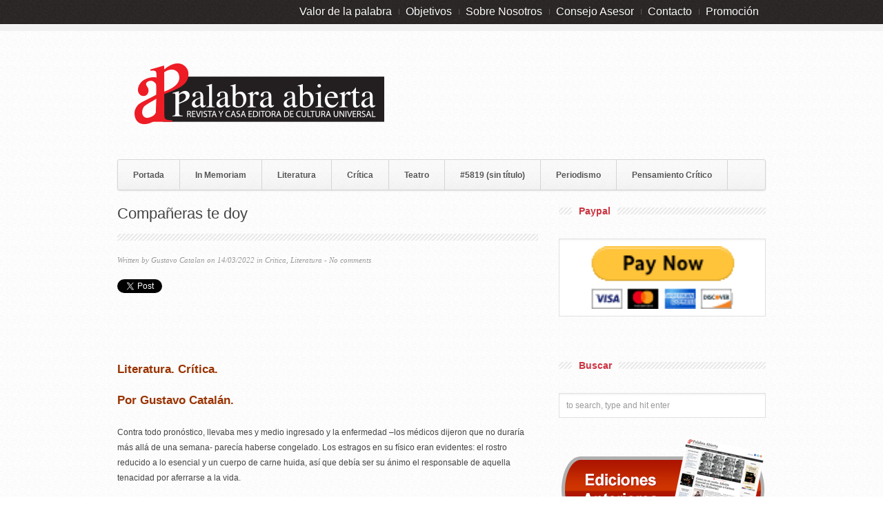

--- FILE ---
content_type: text/html; charset=UTF-8
request_url: https://palabrabierta.com/companeras-te-doy/
body_size: 23414
content:

<!DOCTYPE html PUBLIC "-//W3C//DTD XHTML 1.0 Strict//EN"
    "http://www.w3.org/TR/xhtml1/DTD/xhtml1-strict.dtd"> 
<html xmlns="http://www.w3.org/1999/xhtml" lang="es">
<!-- A ThemeZilla design (http://www.themezilla.com) - Proudly powered by WordPress (http://wordpress.org) -->

<!-- BEGIN head -->
<head>

	<!-- Meta Tags -->
	<meta http-equiv="Content-Type" content="text/html; charset=UTF-8" />
	
	<!-- Title -->
	<title>Compañeras te doy | Palabra Abierta</title>
	
    <!-- Stylesheets -->
    <link rel="stylesheet" href="https://palabrabierta.com/wp-content/themes/repro-new/style.css" type="text/css" media="screen" />
	
	<!-- RSS, Atom & Pingbacks -->
	<link rel="alternate" type="application/rss+xml" title="Palabra Abierta RSS Feed" href="https://palabrabierta.com/feed/" />
	<link rel="pingback" href="https://palabrabierta.com/xmlrpc.php" />
	
	<meta name='robots' content='max-image-preview:large' />
	<style>img:is([sizes="auto" i], [sizes^="auto," i]) { contain-intrinsic-size: 3000px 1500px }</style>
	<link rel='dns-prefetch' href='//ajax.aspnetcdn.com' />
<link rel="alternate" type="application/rss+xml" title="Palabra Abierta &raquo; Comentario Compañeras te doy del feed" href="https://palabrabierta.com/companeras-te-doy/feed/" />
		<!-- This site uses the Google Analytics by MonsterInsights plugin v9.8.0 - Using Analytics tracking - https://www.monsterinsights.com/ -->
		<!-- Nota: MonsterInsights no está actualmente configurado en este sitio. El dueño del sitio necesita identificarse usando su cuenta de Google Analytics en el panel de ajustes de MonsterInsights. -->
					<!-- No tracking code set -->
				<!-- / Google Analytics by MonsterInsights -->
		<script type="text/javascript">
/* <![CDATA[ */
window._wpemojiSettings = {"baseUrl":"https:\/\/s.w.org\/images\/core\/emoji\/16.0.1\/72x72\/","ext":".png","svgUrl":"https:\/\/s.w.org\/images\/core\/emoji\/16.0.1\/svg\/","svgExt":".svg","source":{"concatemoji":"https:\/\/palabrabierta.com\/wp-includes\/js\/wp-emoji-release.min.js?ver=6.8.2"}};
/*! This file is auto-generated */
!function(s,n){var o,i,e;function c(e){try{var t={supportTests:e,timestamp:(new Date).valueOf()};sessionStorage.setItem(o,JSON.stringify(t))}catch(e){}}function p(e,t,n){e.clearRect(0,0,e.canvas.width,e.canvas.height),e.fillText(t,0,0);var t=new Uint32Array(e.getImageData(0,0,e.canvas.width,e.canvas.height).data),a=(e.clearRect(0,0,e.canvas.width,e.canvas.height),e.fillText(n,0,0),new Uint32Array(e.getImageData(0,0,e.canvas.width,e.canvas.height).data));return t.every(function(e,t){return e===a[t]})}function u(e,t){e.clearRect(0,0,e.canvas.width,e.canvas.height),e.fillText(t,0,0);for(var n=e.getImageData(16,16,1,1),a=0;a<n.data.length;a++)if(0!==n.data[a])return!1;return!0}function f(e,t,n,a){switch(t){case"flag":return n(e,"\ud83c\udff3\ufe0f\u200d\u26a7\ufe0f","\ud83c\udff3\ufe0f\u200b\u26a7\ufe0f")?!1:!n(e,"\ud83c\udde8\ud83c\uddf6","\ud83c\udde8\u200b\ud83c\uddf6")&&!n(e,"\ud83c\udff4\udb40\udc67\udb40\udc62\udb40\udc65\udb40\udc6e\udb40\udc67\udb40\udc7f","\ud83c\udff4\u200b\udb40\udc67\u200b\udb40\udc62\u200b\udb40\udc65\u200b\udb40\udc6e\u200b\udb40\udc67\u200b\udb40\udc7f");case"emoji":return!a(e,"\ud83e\udedf")}return!1}function g(e,t,n,a){var r="undefined"!=typeof WorkerGlobalScope&&self instanceof WorkerGlobalScope?new OffscreenCanvas(300,150):s.createElement("canvas"),o=r.getContext("2d",{willReadFrequently:!0}),i=(o.textBaseline="top",o.font="600 32px Arial",{});return e.forEach(function(e){i[e]=t(o,e,n,a)}),i}function t(e){var t=s.createElement("script");t.src=e,t.defer=!0,s.head.appendChild(t)}"undefined"!=typeof Promise&&(o="wpEmojiSettingsSupports",i=["flag","emoji"],n.supports={everything:!0,everythingExceptFlag:!0},e=new Promise(function(e){s.addEventListener("DOMContentLoaded",e,{once:!0})}),new Promise(function(t){var n=function(){try{var e=JSON.parse(sessionStorage.getItem(o));if("object"==typeof e&&"number"==typeof e.timestamp&&(new Date).valueOf()<e.timestamp+604800&&"object"==typeof e.supportTests)return e.supportTests}catch(e){}return null}();if(!n){if("undefined"!=typeof Worker&&"undefined"!=typeof OffscreenCanvas&&"undefined"!=typeof URL&&URL.createObjectURL&&"undefined"!=typeof Blob)try{var e="postMessage("+g.toString()+"("+[JSON.stringify(i),f.toString(),p.toString(),u.toString()].join(",")+"));",a=new Blob([e],{type:"text/javascript"}),r=new Worker(URL.createObjectURL(a),{name:"wpTestEmojiSupports"});return void(r.onmessage=function(e){c(n=e.data),r.terminate(),t(n)})}catch(e){}c(n=g(i,f,p,u))}t(n)}).then(function(e){for(var t in e)n.supports[t]=e[t],n.supports.everything=n.supports.everything&&n.supports[t],"flag"!==t&&(n.supports.everythingExceptFlag=n.supports.everythingExceptFlag&&n.supports[t]);n.supports.everythingExceptFlag=n.supports.everythingExceptFlag&&!n.supports.flag,n.DOMReady=!1,n.readyCallback=function(){n.DOMReady=!0}}).then(function(){return e}).then(function(){var e;n.supports.everything||(n.readyCallback(),(e=n.source||{}).concatemoji?t(e.concatemoji):e.wpemoji&&e.twemoji&&(t(e.twemoji),t(e.wpemoji)))}))}((window,document),window._wpemojiSettings);
/* ]]> */
</script>
<style id='wp-emoji-styles-inline-css' type='text/css'>

	img.wp-smiley, img.emoji {
		display: inline !important;
		border: none !important;
		box-shadow: none !important;
		height: 1em !important;
		width: 1em !important;
		margin: 0 0.07em !important;
		vertical-align: -0.1em !important;
		background: none !important;
		padding: 0 !important;
	}
</style>
<link rel='stylesheet' id='wp-block-library-css' href='https://palabrabierta.com/wp-includes/css/dist/block-library/style.min.css?ver=6.8.2' type='text/css' media='all' />
<style id='classic-theme-styles-inline-css' type='text/css'>
/*! This file is auto-generated */
.wp-block-button__link{color:#fff;background-color:#32373c;border-radius:9999px;box-shadow:none;text-decoration:none;padding:calc(.667em + 2px) calc(1.333em + 2px);font-size:1.125em}.wp-block-file__button{background:#32373c;color:#fff;text-decoration:none}
</style>
<style id='global-styles-inline-css' type='text/css'>
:root{--wp--preset--aspect-ratio--square: 1;--wp--preset--aspect-ratio--4-3: 4/3;--wp--preset--aspect-ratio--3-4: 3/4;--wp--preset--aspect-ratio--3-2: 3/2;--wp--preset--aspect-ratio--2-3: 2/3;--wp--preset--aspect-ratio--16-9: 16/9;--wp--preset--aspect-ratio--9-16: 9/16;--wp--preset--color--black: #000000;--wp--preset--color--cyan-bluish-gray: #abb8c3;--wp--preset--color--white: #ffffff;--wp--preset--color--pale-pink: #f78da7;--wp--preset--color--vivid-red: #cf2e2e;--wp--preset--color--luminous-vivid-orange: #ff6900;--wp--preset--color--luminous-vivid-amber: #fcb900;--wp--preset--color--light-green-cyan: #7bdcb5;--wp--preset--color--vivid-green-cyan: #00d084;--wp--preset--color--pale-cyan-blue: #8ed1fc;--wp--preset--color--vivid-cyan-blue: #0693e3;--wp--preset--color--vivid-purple: #9b51e0;--wp--preset--gradient--vivid-cyan-blue-to-vivid-purple: linear-gradient(135deg,rgba(6,147,227,1) 0%,rgb(155,81,224) 100%);--wp--preset--gradient--light-green-cyan-to-vivid-green-cyan: linear-gradient(135deg,rgb(122,220,180) 0%,rgb(0,208,130) 100%);--wp--preset--gradient--luminous-vivid-amber-to-luminous-vivid-orange: linear-gradient(135deg,rgba(252,185,0,1) 0%,rgba(255,105,0,1) 100%);--wp--preset--gradient--luminous-vivid-orange-to-vivid-red: linear-gradient(135deg,rgba(255,105,0,1) 0%,rgb(207,46,46) 100%);--wp--preset--gradient--very-light-gray-to-cyan-bluish-gray: linear-gradient(135deg,rgb(238,238,238) 0%,rgb(169,184,195) 100%);--wp--preset--gradient--cool-to-warm-spectrum: linear-gradient(135deg,rgb(74,234,220) 0%,rgb(151,120,209) 20%,rgb(207,42,186) 40%,rgb(238,44,130) 60%,rgb(251,105,98) 80%,rgb(254,248,76) 100%);--wp--preset--gradient--blush-light-purple: linear-gradient(135deg,rgb(255,206,236) 0%,rgb(152,150,240) 100%);--wp--preset--gradient--blush-bordeaux: linear-gradient(135deg,rgb(254,205,165) 0%,rgb(254,45,45) 50%,rgb(107,0,62) 100%);--wp--preset--gradient--luminous-dusk: linear-gradient(135deg,rgb(255,203,112) 0%,rgb(199,81,192) 50%,rgb(65,88,208) 100%);--wp--preset--gradient--pale-ocean: linear-gradient(135deg,rgb(255,245,203) 0%,rgb(182,227,212) 50%,rgb(51,167,181) 100%);--wp--preset--gradient--electric-grass: linear-gradient(135deg,rgb(202,248,128) 0%,rgb(113,206,126) 100%);--wp--preset--gradient--midnight: linear-gradient(135deg,rgb(2,3,129) 0%,rgb(40,116,252) 100%);--wp--preset--font-size--small: 13px;--wp--preset--font-size--medium: 20px;--wp--preset--font-size--large: 36px;--wp--preset--font-size--x-large: 42px;--wp--preset--spacing--20: 0.44rem;--wp--preset--spacing--30: 0.67rem;--wp--preset--spacing--40: 1rem;--wp--preset--spacing--50: 1.5rem;--wp--preset--spacing--60: 2.25rem;--wp--preset--spacing--70: 3.38rem;--wp--preset--spacing--80: 5.06rem;--wp--preset--shadow--natural: 6px 6px 9px rgba(0, 0, 0, 0.2);--wp--preset--shadow--deep: 12px 12px 50px rgba(0, 0, 0, 0.4);--wp--preset--shadow--sharp: 6px 6px 0px rgba(0, 0, 0, 0.2);--wp--preset--shadow--outlined: 6px 6px 0px -3px rgba(255, 255, 255, 1), 6px 6px rgba(0, 0, 0, 1);--wp--preset--shadow--crisp: 6px 6px 0px rgba(0, 0, 0, 1);}:where(.is-layout-flex){gap: 0.5em;}:where(.is-layout-grid){gap: 0.5em;}body .is-layout-flex{display: flex;}.is-layout-flex{flex-wrap: wrap;align-items: center;}.is-layout-flex > :is(*, div){margin: 0;}body .is-layout-grid{display: grid;}.is-layout-grid > :is(*, div){margin: 0;}:where(.wp-block-columns.is-layout-flex){gap: 2em;}:where(.wp-block-columns.is-layout-grid){gap: 2em;}:where(.wp-block-post-template.is-layout-flex){gap: 1.25em;}:where(.wp-block-post-template.is-layout-grid){gap: 1.25em;}.has-black-color{color: var(--wp--preset--color--black) !important;}.has-cyan-bluish-gray-color{color: var(--wp--preset--color--cyan-bluish-gray) !important;}.has-white-color{color: var(--wp--preset--color--white) !important;}.has-pale-pink-color{color: var(--wp--preset--color--pale-pink) !important;}.has-vivid-red-color{color: var(--wp--preset--color--vivid-red) !important;}.has-luminous-vivid-orange-color{color: var(--wp--preset--color--luminous-vivid-orange) !important;}.has-luminous-vivid-amber-color{color: var(--wp--preset--color--luminous-vivid-amber) !important;}.has-light-green-cyan-color{color: var(--wp--preset--color--light-green-cyan) !important;}.has-vivid-green-cyan-color{color: var(--wp--preset--color--vivid-green-cyan) !important;}.has-pale-cyan-blue-color{color: var(--wp--preset--color--pale-cyan-blue) !important;}.has-vivid-cyan-blue-color{color: var(--wp--preset--color--vivid-cyan-blue) !important;}.has-vivid-purple-color{color: var(--wp--preset--color--vivid-purple) !important;}.has-black-background-color{background-color: var(--wp--preset--color--black) !important;}.has-cyan-bluish-gray-background-color{background-color: var(--wp--preset--color--cyan-bluish-gray) !important;}.has-white-background-color{background-color: var(--wp--preset--color--white) !important;}.has-pale-pink-background-color{background-color: var(--wp--preset--color--pale-pink) !important;}.has-vivid-red-background-color{background-color: var(--wp--preset--color--vivid-red) !important;}.has-luminous-vivid-orange-background-color{background-color: var(--wp--preset--color--luminous-vivid-orange) !important;}.has-luminous-vivid-amber-background-color{background-color: var(--wp--preset--color--luminous-vivid-amber) !important;}.has-light-green-cyan-background-color{background-color: var(--wp--preset--color--light-green-cyan) !important;}.has-vivid-green-cyan-background-color{background-color: var(--wp--preset--color--vivid-green-cyan) !important;}.has-pale-cyan-blue-background-color{background-color: var(--wp--preset--color--pale-cyan-blue) !important;}.has-vivid-cyan-blue-background-color{background-color: var(--wp--preset--color--vivid-cyan-blue) !important;}.has-vivid-purple-background-color{background-color: var(--wp--preset--color--vivid-purple) !important;}.has-black-border-color{border-color: var(--wp--preset--color--black) !important;}.has-cyan-bluish-gray-border-color{border-color: var(--wp--preset--color--cyan-bluish-gray) !important;}.has-white-border-color{border-color: var(--wp--preset--color--white) !important;}.has-pale-pink-border-color{border-color: var(--wp--preset--color--pale-pink) !important;}.has-vivid-red-border-color{border-color: var(--wp--preset--color--vivid-red) !important;}.has-luminous-vivid-orange-border-color{border-color: var(--wp--preset--color--luminous-vivid-orange) !important;}.has-luminous-vivid-amber-border-color{border-color: var(--wp--preset--color--luminous-vivid-amber) !important;}.has-light-green-cyan-border-color{border-color: var(--wp--preset--color--light-green-cyan) !important;}.has-vivid-green-cyan-border-color{border-color: var(--wp--preset--color--vivid-green-cyan) !important;}.has-pale-cyan-blue-border-color{border-color: var(--wp--preset--color--pale-cyan-blue) !important;}.has-vivid-cyan-blue-border-color{border-color: var(--wp--preset--color--vivid-cyan-blue) !important;}.has-vivid-purple-border-color{border-color: var(--wp--preset--color--vivid-purple) !important;}.has-vivid-cyan-blue-to-vivid-purple-gradient-background{background: var(--wp--preset--gradient--vivid-cyan-blue-to-vivid-purple) !important;}.has-light-green-cyan-to-vivid-green-cyan-gradient-background{background: var(--wp--preset--gradient--light-green-cyan-to-vivid-green-cyan) !important;}.has-luminous-vivid-amber-to-luminous-vivid-orange-gradient-background{background: var(--wp--preset--gradient--luminous-vivid-amber-to-luminous-vivid-orange) !important;}.has-luminous-vivid-orange-to-vivid-red-gradient-background{background: var(--wp--preset--gradient--luminous-vivid-orange-to-vivid-red) !important;}.has-very-light-gray-to-cyan-bluish-gray-gradient-background{background: var(--wp--preset--gradient--very-light-gray-to-cyan-bluish-gray) !important;}.has-cool-to-warm-spectrum-gradient-background{background: var(--wp--preset--gradient--cool-to-warm-spectrum) !important;}.has-blush-light-purple-gradient-background{background: var(--wp--preset--gradient--blush-light-purple) !important;}.has-blush-bordeaux-gradient-background{background: var(--wp--preset--gradient--blush-bordeaux) !important;}.has-luminous-dusk-gradient-background{background: var(--wp--preset--gradient--luminous-dusk) !important;}.has-pale-ocean-gradient-background{background: var(--wp--preset--gradient--pale-ocean) !important;}.has-electric-grass-gradient-background{background: var(--wp--preset--gradient--electric-grass) !important;}.has-midnight-gradient-background{background: var(--wp--preset--gradient--midnight) !important;}.has-small-font-size{font-size: var(--wp--preset--font-size--small) !important;}.has-medium-font-size{font-size: var(--wp--preset--font-size--medium) !important;}.has-large-font-size{font-size: var(--wp--preset--font-size--large) !important;}.has-x-large-font-size{font-size: var(--wp--preset--font-size--x-large) !important;}
:where(.wp-block-post-template.is-layout-flex){gap: 1.25em;}:where(.wp-block-post-template.is-layout-grid){gap: 1.25em;}
:where(.wp-block-columns.is-layout-flex){gap: 2em;}:where(.wp-block-columns.is-layout-grid){gap: 2em;}
:root :where(.wp-block-pullquote){font-size: 1.5em;line-height: 1.6;}
</style>
<link rel='stylesheet' id='spl-styles-css' href='https://palabrabierta.com/wp-content/plugins/socail-profile-linking/includes/css/spl-styles.css?ver=1.0' type='text/css' media='all' />
<link rel='stylesheet' id='social_share_button_style-css' href='https://palabrabierta.com/wp-content/plugins/social-share-button/assets/front/css/style.css?ver=6.8.2' type='text/css' media='all' />
<link rel='stylesheet' id='fontawesome-5-css' href='https://palabrabierta.com/wp-content/plugins/social-share-button/assets/global/css/fontawesome-5.min.css?ver=6.8.2' type='text/css' media='all' />
<script type="text/javascript" src="https://palabrabierta.com/wp-includes/js/jquery/jquery.min.js?ver=3.7.1" id="jquery-core-js"></script>
<script type="text/javascript" src="https://palabrabierta.com/wp-includes/js/jquery/jquery-migrate.min.js?ver=3.4.1" id="jquery-migrate-js"></script>
<script type="text/javascript" id="social_share_button_front_js-js-extra">
/* <![CDATA[ */
var social_share_button_ajax = {"social_share_button_ajaxurl":"https:\/\/palabrabierta.com\/wp-admin\/admin-ajax.php"};
/* ]]> */
</script>
<script type="text/javascript" src="https://palabrabierta.com/wp-content/plugins/social-share-button/assets/front/js/scripts.js?ver=6.8.2" id="social_share_button_front_js-js"></script>
<link rel="https://api.w.org/" href="https://palabrabierta.com/wp-json/" /><link rel="alternate" title="JSON" type="application/json" href="https://palabrabierta.com/wp-json/wp/v2/posts/21018" /><link rel="EditURI" type="application/rsd+xml" title="RSD" href="https://palabrabierta.com/xmlrpc.php?rsd" />
<meta name="generator" content="WordPress 6.8.2" />
<link rel="canonical" href="https://palabrabierta.com/companeras-te-doy/" />
<link rel='shortlink' href='https://palabrabierta.com/?p=21018' />
<link rel="alternate" title="oEmbed (JSON)" type="application/json+oembed" href="https://palabrabierta.com/wp-json/oembed/1.0/embed?url=https%3A%2F%2Fpalabrabierta.com%2Fcompaneras-te-doy%2F" />
<link rel="alternate" title="oEmbed (XML)" type="text/xml+oembed" href="https://palabrabierta.com/wp-json/oembed/1.0/embed?url=https%3A%2F%2Fpalabrabierta.com%2Fcompaneras-te-doy%2F&#038;format=xml" />
<!-- This site is powered by Tweet, Like, Plusone and Share Plugin - http://techxt.com/tweet-like-google-1-and-share-plugin-wordpress/ -->
		<meta property="og:type" content="article" />
		<meta property="og:title" content="Compañeras te doy" />
		<meta property="og:url" content="https://palabrabierta.com/companeras-te-doy/" />
		<meta property="og:site_name" content="Palabra Abierta" />
		<meta property="og:description" content="Literatura. Crítica. Por Gustavo Catalán... Quería terminar de una vez, con cada madrugada y, sin embargo, todo empezó a cambiar tras la llamada. Su amante de muchos años, la Otra, accedió a acompañarle en el penoso duermevela tras garantizarle que no iban a encontrarse ambas siquiera en el pasillo. Su mujer dejaba el hospital a las ocho en punto y, media hora después, la querida tomaba el relevo nocturno." />
		<!--[if lt IE 9]>
	  <script src="//html5shim.googlecode.com/svn/trunk/html5.js"></script>
	<![endif]-->
					<meta property="og:image" content="https://palabrabierta.com/wp-content/uploads/2022/03/Soledad-5.a-1.jpg" />
			<style type="text/css">div.socialicons{float:left;display:block;margin-right: 10px;line-height: 1;padding-bottom:10px;}div.socialiconsv{line-height: 1;}div.socialiconsv p{line-height: 1;display:none;}div.socialicons p{margin-bottom: 0px !important;margin-top: 0px !important;padding-bottom: 0px !important;padding-top: 0px !important;}div.social4iv{background: none repeat scroll 0 0 #FFFFFF;border: 1px solid #aaa;border-radius: 3px 3px 3px 3px;box-shadow: 3px 3px 3px #DDDDDD;padding: 3px;position: fixed;text-align: center;top: 55px;width: 76px;display:none;}div.socialiconsv{padding-bottom: 5px;}</style>
<script type="text/javascript" src="https://platform.twitter.com/widgets.js"></script><script async defer crossorigin="anonymous" src="//connect.facebook.net/en_US/sdk.js#xfbml=1&version=v4.0"></script><script type="text/javascript" src="https://apis.google.com/js/plusone.js"></script><script type="text/javascript" src="https://platform.linkedin.com/in.js"></script><meta property="og:title" content="Compañeras te doy" /><meta property="og:url" content="https://palabrabierta.com/companeras-te-doy/" /><meta property="og:image" content="https://palabrabierta.com/wp-content/uploads/2022/03/Soledad-5.a-1.jpg" /><link rel="shortcut icon" href="https://palabrabierta.com/wp-content/uploads/2013/03/favicon.ico"/>
<style type="text/css">.recentcomments a{display:inline !important;padding:0 !important;margin:0 !important;}</style><link rel="stylesheet" href="https://palabrabierta.com/zilla-custom-styles.css?1768420732" type="text/css" media="screen" />
<style id="wpforms-css-vars-root">
				:root {
					--wpforms-field-border-radius: 3px;
--wpforms-field-background-color: #ffffff;
--wpforms-field-border-color: rgba( 0, 0, 0, 0.25 );
--wpforms-field-text-color: rgba( 0, 0, 0, 0.7 );
--wpforms-label-color: rgba( 0, 0, 0, 0.85 );
--wpforms-label-sublabel-color: rgba( 0, 0, 0, 0.55 );
--wpforms-label-error-color: #d63637;
--wpforms-button-border-radius: 3px;
--wpforms-button-background-color: #066aab;
--wpforms-button-text-color: #ffffff;
--wpforms-field-size-input-height: 43px;
--wpforms-field-size-input-spacing: 15px;
--wpforms-field-size-font-size: 16px;
--wpforms-field-size-line-height: 19px;
--wpforms-field-size-padding-h: 14px;
--wpforms-field-size-checkbox-size: 16px;
--wpforms-field-size-sublabel-spacing: 5px;
--wpforms-field-size-icon-size: 1;
--wpforms-label-size-font-size: 16px;
--wpforms-label-size-line-height: 19px;
--wpforms-label-size-sublabel-font-size: 14px;
--wpforms-label-size-sublabel-line-height: 17px;
--wpforms-button-size-font-size: 17px;
--wpforms-button-size-height: 41px;
--wpforms-button-size-padding-h: 15px;
--wpforms-button-size-margin-top: 10px;

				}
			</style>

<!-- END head -->
</head>

<!-- BEGIN body -->
<body data-rsssl=1 class="wp-singular post-template-default single single-post postid-21018 single-format-standard wp-theme-repro-new chrome layout-2cr">

<div id="header">
        
    <div id="top">
    
        <div class="container_12">
        
    	            
            <div class="grid_9 right">
            
                <div id="second_nav">
                
                    <ul id="secondary-menu" class="sf-menu"><li id="menu-item-13651" class="menu-item menu-item-type-post_type menu-item-object-page menu-item-13651"><a href="https://palabrabierta.com/valor-de-la-palabra/">Valor de la palabra</a></li>
<li id="menu-item-13656" class="menu-item menu-item-type-post_type menu-item-object-page menu-item-13656"><a href="https://palabrabierta.com/objetivos/">Objetivos</a></li>
<li id="menu-item-13652" class="menu-item menu-item-type-post_type menu-item-object-page menu-item-has-children menu-item-13652"><a href="https://palabrabierta.com/sobre-nosotros/">Sobre Nosotros</a>
<ul class="sub-menu">
	<li id="menu-item-13653" class="menu-item menu-item-type-post_type menu-item-object-page menu-item-13653"><a href="https://palabrabierta.com/sobre-nosotros/privacidad/">Privacidad</a></li>
</ul>
</li>
<li id="menu-item-13654" class="menu-item menu-item-type-post_type menu-item-object-page menu-item-13654"><a href="https://palabrabierta.com/consejo-asesor/">Consejo Asesor</a></li>
<li id="menu-item-13655" class="menu-item menu-item-type-post_type menu-item-object-page menu-item-13655"><a href="https://palabrabierta.com/contacto/">Contacto</a></li>
<li id="menu-item-13658" class="menu-item menu-item-type-post_type menu-item-object-page menu-item-has-children menu-item-13658"><a href="https://palabrabierta.com/promocion/">Promoción</a>
<ul class="sub-menu">
	<li id="menu-item-13657" class="menu-item menu-item-type-post_type menu-item-object-page menu-item-13657"><a href="https://palabrabierta.com/ghoswriter/">Ghoswriter</a></li>
	<li id="menu-item-13659" class="menu-item menu-item-type-post_type menu-item-object-page menu-item-13659"><a href="https://palabrabierta.com/correccion-y-edicion/">Corrección y Edición</a></li>
	<li id="menu-item-13660" class="menu-item menu-item-type-post_type menu-item-object-page menu-item-13660"><a href="https://palabrabierta.com/libros-digitales/">Libros digitales</a></li>
	<li id="menu-item-13661" class="menu-item menu-item-type-post_type menu-item-object-page menu-item-13661"><a href="https://palabrabierta.com/libros-de-papel-2/">Libros de papel</a></li>
	<li id="menu-item-13663" class="menu-item menu-item-type-post_type menu-item-object-page menu-item-13663"><a href="https://palabrabierta.com/convocatorias/">Convocatorias</a></li>
	<li id="menu-item-13662" class="menu-item menu-item-type-post_type menu-item-object-page menu-item-13662"><a href="https://palabrabierta.com/publicidad/">Publicidad</a></li>
</ul>
</li>
</ul>                
                </div><!--second_nav-->
            
            </div><!--grid_9-->
            
            <div class="clear"></div>

        </div><!--container_12-->
    
    </div><!--top-->
    
    <div id="bottom">
    
        <div class="container_12">
        
            <div class="grid_5">
            
              <div id="logo">
                
                                
				<a href="https://palabrabierta.com"><img src="https://palabrabierta.com/wp-content/uploads/2015/02/palabra-abierta-20153.png" alt="Palabra Abierta"/></a>
                
				              
              </div><!--logo-->
              
            </div><!--grid_5-->
			
                        
            <div class="grid_7">
            
              <div id="header_advert">
              	
                                
                 
                    
                                
              </div><!--header_advert-->
              
            </div><!--grid_7-->
            
                        
            <div class="grid_12">
            
                <div id="nav">
                
                    <ul id="primary-menu" class="sf-menu"><li id="menu-item-3745" class="menu-item menu-item-type-custom menu-item-object-custom menu-item-home menu-item-3745"><a href="https://palabrabierta.com/">Portada</a></li>
<li id="menu-item-3756" class="menu-item menu-item-type-taxonomy menu-item-object-category menu-item-3756"><a href="https://palabrabierta.com/category/in-memoriam/">In Memoriam</a></li>
<li id="menu-item-3752" class="menu-item menu-item-type-taxonomy menu-item-object-category current-post-ancestor current-menu-parent current-post-parent menu-item-3752"><a href="https://palabrabierta.com/category/literatura/">Literatura</a></li>
<li id="menu-item-6921" class="menu-item menu-item-type-post_type menu-item-object-page menu-item-6921"><a href="https://palabrabierta.com/critica-2/">Crítica</a></li>
<li id="menu-item-6468" class="menu-item menu-item-type-taxonomy menu-item-object-category menu-item-6468"><a href="https://palabrabierta.com/category/te-a-tro/">Teatro</a></li>
<li id="menu-item-5821" class="menu-item menu-item-type-post_type menu-item-object-page menu-item-5821"><a href="https://palabrabierta.com/articulos-y-ensayos/">#5819 (sin título)</a></li>
<li id="menu-item-3753" class="menu-item menu-item-type-taxonomy menu-item-object-category menu-item-3753"><a href="https://palabrabierta.com/category/periodismo/">Periodismo</a></li>
<li id="menu-item-3757" class="menu-item menu-item-type-taxonomy menu-item-object-category menu-item-3757"><a href="https://palabrabierta.com/category/pensamiento/">Pensamiento Crítico</a></li>
</ul>                    
                    <div class="clear"></div>
                
                </div><!--nav-->
            
            </div><!--grid_12-->
            
            <div class="clear"></div>
            
        </div><!--container_12-->
    
    </div><!--bottom-->
    
</div><!--header-->
<div id="the_body">
    
        <div class="container_12">
            
            <div class="grid_8" id="archive">
            	
                                
                <div class="grid_8 alpha omega">
                    
                    <div class="description">
                    
                        <h1>Compañeras te doy</h1>
                         
                    </div><!--description-->
                    
                    <div class="meta">
                    
                    	Written by <a href="https://palabrabierta.com/author/el-medico-escritor/" title="Entradas de Gustavo Catalan" rel="author">Gustavo Catalan</a> on 14/03/2022 in <a href="https://palabrabierta.com/category/literatura/critica/" rel="category tag">Critica</a>, <a href="https://palabrabierta.com/category/literatura/" rel="category tag">Literatura</a> - <a href="https://palabrabierta.com/companeras-te-doy/#respond">No comments</a>                    
                    </div><!--meta-->
                    
                    <div class="clear"></div>
                    
                </div><!--grid_8 alpha omega-->
            	
                <div id="post-21018" class="grid_8 alpha omega post-21018 post type-post status-publish format-standard has-post-thumbnail hentry category-critica category-literatura tag-amor tag-companeras tag-critica-2 tag-dinero tag-gustavo-catalan tag-literatura-2 tag-slider">
                
                	<div id="content">
                    	
                                                
                        <div class="social4i" style="height:69px;">
<div class="social4in" style="height:69px;float: left;">
<div class="socialicons s4twitter" style="float:left;margin-right: 10px;padding-bottom:7px"><a href="https://twitter.com/share" data-url="https://palabrabierta.com/companeras-te-doy/" data-counturl="https://palabrabierta.com/companeras-te-doy/" data-text="Compañeras te doy" class="twitter-share-button" data-count="vertical" data-via=""></a></div>
<div class="socialicons s4fblike" style="float:left;margin-right: 10px;">
<div class="fb-like" data-href="https://palabrabierta.com/companeras-te-doy/" data-send="false"  data-layout="box_count" data-width="55" data-height="62"  data-show-faces="false"></div>
</div>
<div class="socialicons s4linkedin" style="float:left;margin-right: 10px;"><script type="in/share" data-url="https://palabrabierta.com/companeras-te-doy/" data-counter="top"></script></div>
<div class="socialicons s4fbshare" style="position: relative;height: 61px;width:61px;float:left;margin-right: 10px;">
<div class="s4ifbshare" style="position: absolute; bottom: 0pt;">
<div class="fb-share-button" data-href="https://palabrabierta.com/companeras-te-doy/" data-width="450" data-type="box_count"></div>
</div>
</div>
</div>
<div style="clear:both"></div>
</div>
<p>&nbsp;</p>
<h5 class="entry-title"><strong><span style="color: #993300;">Literatura. Crítica. </span></strong></h5>
<h5 class="entry-title"><strong><span style="color: #993300;">Por Gustavo Catalán.</span></strong></h5>
<p>Contra todo pronóstico, llevaba mes y medio ingresado y la enfermedad –los médicos dijeron que no duraría más allá de una semana- parecía haberse congelado. Los estragos en su físico eran evidentes: el rostro reducido a lo esencial y un cuerpo de carne huida, así que debía ser su ánimo el responsable de aquella tenacidad por aferrarse a la vida.</p>
<div class="entry-content">
<p><a href="https://palabrabierta.com/wp-content/uploads/2022/03/Soledad.a-16.jpg"><img decoding="async" class="wp-image-21022 alignleft" src="https://palabrabierta.com/wp-content/uploads/2022/03/Soledad.a-16.jpg" alt="" width="223" height="125" /></a>La soledad, al principio, fue lo peor: soledad de unas interminables noches en las que odiaba su identidad yacente, la humillación de unas necesidades que debía aliviar a la vista de terceros y, sobre todo, su libertad perdida para siempre. La esposa permanecía con él durante el día, pero cada tarde, cuando se marchaba, el silencio tiraba del hombre hacia abajo. Quería terminar de una vez, con cada madrugada y, sin embargo, todo empezó a cambiar tras la llamada. Su amante de muchos años, la Otra, accedió a acompañarle en el penoso duermevela tras garantizarle que no iban a encontrarse ambas siquiera en el pasillo. Su mujer dejaba el hospital a las ocho en punto y, media hora después, la querida tomaba el relevo nocturno.</p>
<p><a href="https://palabrabierta.com/wp-content/uploads/2022/03/Soledad-2.a-10.jpg"><img fetchpriority="high" decoding="async" class="size-full wp-image-21023 alignleft" src="https://palabrabierta.com/wp-content/uploads/2022/03/Soledad-2.a-10.jpg" alt="" width="300" height="168" /></a><a href="https://palabrabierta.com/wp-content/uploads/2022/03/Soledad-3.a-8-1.jpg"><img decoding="async" class="aligncenter wp-image-21024" src="https://palabrabierta.com/wp-content/uploads/2022/03/Soledad-3.a-8-1.jpg" alt="" width="291" height="163" /></a>Desde entonces y de ser preguntadas, las dos podrían atestiguar que el enfermo cambió su meta: de dejar este mundo a quedarse con ellas, una y la otra, día tras día, el mayor tiempo posible. La suya dejó de ser una vejez con final vacío y cedió la autocompasión frente al amor que le demostraban. Mañana volverían, por turnos, así que dejó de querer el olvido; prefería recordarlas, acariciarles la mano, el muslo cuando tomaban asiento a su lado, y podrían ser esos rescoldos de antiguas voluptuosidades los que disminuyeron la demanda de calmantes.</p>
<p><a href="https://palabrabierta.com/wp-content/uploads/2022/03/Soledad-4.a-6-2.jpg"><img loading="lazy" decoding="async" class="size-full wp-image-21025 alignleft" src="https://palabrabierta.com/wp-content/uploads/2022/03/Soledad-4.a-6-2.jpg" alt="" width="300" height="168" /></a>Era la calma sin desesperanza lo que las dos mujeres le procuraban por separado hasta la tarde en que, por una inoportuna cabezada en el sillón de su mujer legal, a las ocho y media se encontraron los tres. La discusión entre ellas se agrió al extremo de que la enfermera hubo de acudir a terciar y determinó que abandonaran el cuarto y pasaran a una sala contigua para dirimir sus diferencias. Nuestro hombre, abrumado, no despegó los labios y así seguía cuando entró la auxiliar para retirar los platos.</p>
<p><a href="https://palabrabierta.com/wp-content/uploads/2022/03/Soledad-5.a-1.jpg"><img loading="lazy" decoding="async" class="wp-image-21026 alignleft" src="https://palabrabierta.com/wp-content/uploads/2022/03/Soledad-5.a-1.jpg" alt="" width="159" height="168" /></a>A la mañana siguiente, muy temprano, se presentó la esposa, acompañada de un abogado, para determinar las últimas voluntades del paciente en lo que hacía a una cuantiosa herencia. Por la tarde, a la hora de costumbre, compareció la amante junto a sus dos hijos y un notario. Por cuestión, también, del legado. El día después, nuestro enfermo falleció. Lo encontraron ya frío, por lo que el óbito debió ocurrir de madrugada y con la recobrada soledad por compañera; tal vez ejecutora de una prorrogada, por lo que creyó amores, sentencia de muerte.</p>
<p style="text-align: right;"><em><a title="6:45 am" href="https://gustavocatalanblog.com/2022/03/14/companeras-te-doy/" rel="bookmark"><span class="entry-date">[Marzo 14, 2022</span></a>]</em></p>
<p><a href="https://palabrabierta.com/wp-content/uploads/2016/03/Gustavo-Catalán.jpg"><img loading="lazy" decoding="async" class="wp-image-6933 alignleft" src="https://palabrabierta.com/wp-content/uploads/2016/03/Gustavo-Catalán.jpg" alt="" width="150" height="200" srcset="https://palabrabierta.com/wp-content/uploads/2016/03/Gustavo-Catalán.jpg 392w, https://palabrabierta.com/wp-content/uploads/2016/03/Gustavo-Catalán-225x300.jpg 225w" sizes="auto, (max-width: 150px) 100vw, 150px" /></a></p>
<p>&nbsp;</p>
<p>&nbsp;</p>
<p>&nbsp;</p>
<p>&nbsp;</p>
<p>©Gustavo Catalán. <em>All Rights Reserved.</em></p>
</div>
                                                
                        <div class="clear"></div>
                    
                    </div><!--content-->

                </div><!--grid_8 alpha omega-->
                
                
                                
                <div class="grid_8 alpha omega">
                	
                    <div id="author">
                    
                		<h4><span>About the Author</span></h4>
                        
                        <div class="image"><img alt='' src='https://secure.gravatar.com/avatar/30c61414b2bd900a448b6f66947e3e6547f6764ca96ff458b61221c2a794f515?s=80&#038;d=mm&#038;r=g' srcset='https://secure.gravatar.com/avatar/30c61414b2bd900a448b6f66947e3e6547f6764ca96ff458b61221c2a794f515?s=160&#038;d=mm&#038;r=g 2x' class='avatar avatar-80 photo' height='80' width='80' loading='lazy' decoding='async'/></div>
                        
                        <p>J. GUSTAVO CATALÁN

Nacido en Guipúzcoa. Licenciado y Doctor en Medicina (1990) por la Universidad de Barcelona. Especialista en Oncología y Endocrinología. Diplomado en Metodología Estadística por la Universidad de París y en Sanidad (Escuela Nacional de Sanidad,1982). Tras ocupar la subdirección del Centro Regional de Oncología de Baleares, jefe de la Sección de Oncología del Hospital General de Mallorca hasta 2002 y, posteriormente, jefe del Servicio de Oncología del Hospital Son Llàtzer (Ibsalut) hasta 2011. En la actualidad, ejerzo en el ámbito privado. Autor o coautor de más de 100 artículos y diez libros sobre la especialidad. 
Miembro electo de tres sociedades científicas nacionales y dos internacionales (European Association for Cancer Research y European Society for Medical oncology). He formado parte del comité editorial en cuatro revistas profesionales y becado por trabajos de investigación en ocho ocasiones. En 1987 obtuve el Premio Ciudad de Palma en el área de investigación científica. EN CUANTO A LAS LETRAS… En 1993, el primer libro de relatos: "De una cierta desmesura" (Edit. Prensa Universitaria. Palma de Mallorca) y, en 1997, el segundo: "Mi Giovanna por tres horas". Otros cuentos en volúmenes colectivos (1996, Edit. Noesis, Madrid; Edit. Ergon en 2005 y 2007…). Autor de las novelas “No habrá quien nos pueda separá más nunca” (Edit. Olañeta, Palma de Mallorca, 2000), “La fosa común” (Edit. Huerga y Fierro, Madrid, 2001) y, en la misma Editorial, “Tiempo de Despedidas” (2006) y “Frente a mí” (2014). También colabora en prensa con asiduidad. Autor de la columna semanal “Polvo de Letras” en la revista “Illespress” hasta su extinción y, desde hace 17 años, los domingos, columnista de opinión en “Diario de Mallorca”. Colaborador asimismo de la revista digital "Palabra Abierta", de Eastvale, California. En 2013 inició el blog “contar es vivir (te)” (http://gustavocatalanblog.com).</p>
                        
                        <div class="clear"></div>
                        
                	</div><!--author-->
                    
                </div><!--grid_8 alpha omega-->
                
                                
                	
                
                                
                
                <div class="grid_8 alpha omega">
                	
                    <div id="related">
                    
                    	<h4><span>Related Posts</span></h4>
                        
                        
                                                
						                        <div class="column ">
                        
                        	        
							<div class="image"><a href="https://palabrabierta.com/seducido-una-noche-por-el-flamenco/"><img width="130" height="94" src="https://palabrabierta.com/wp-content/uploads/2025/12/El-Flamenco.unnamed-1-130x94.jpg" class="attachment-related-thumbnail size-related-thumbnail wp-post-image" alt="" decoding="async" loading="lazy" srcset="https://palabrabierta.com/wp-content/uploads/2025/12/El-Flamenco.unnamed-1-130x94.jpg 130w, https://palabrabierta.com/wp-content/uploads/2025/12/El-Flamenco.unnamed-1-85x60.jpg 85w" sizes="auto, (max-width: 130px) 100vw, 130px" /></a></div>
                            
                                                        
                            <h3><a href="https://palabrabierta.com/seducido-una-noche-por-el-flamenco/">Seducido, una noche, por el flamenco</a></h3>
                        
                        </div><!--column-->
                        
                                                
                                                <div class="column ">
                        
                        	        
							<div class="image"><a href="https://palabrabierta.com/ciudad-sin-secretos/"><img width="130" height="94" src="https://palabrabierta.com/wp-content/uploads/2025/12/Ciudadsinsecretos.image-abstracta-300x200-1-130x94.png" class="attachment-related-thumbnail size-related-thumbnail wp-post-image" alt="" decoding="async" loading="lazy" srcset="https://palabrabierta.com/wp-content/uploads/2025/12/Ciudadsinsecretos.image-abstracta-300x200-1-130x94.png 130w, https://palabrabierta.com/wp-content/uploads/2025/12/Ciudadsinsecretos.image-abstracta-300x200-1-275x200.png 275w, https://palabrabierta.com/wp-content/uploads/2025/12/Ciudadsinsecretos.image-abstracta-300x200-1-85x60.png 85w" sizes="auto, (max-width: 130px) 100vw, 130px" /></a></div>
                            
                                                        
                            <h3><a href="https://palabrabierta.com/ciudad-sin-secretos/">Ciudad sin secretos</a></h3>
                        
                        </div><!--column-->
                        
                                                
                                                <div class="column ">
                        
                        	        
							<div class="image"><a href="https://palabrabierta.com/cronica-sobre-el-silencio/"><img width="130" height="94" src="https://palabrabierta.com/wp-content/uploads/2025/12/aurora-borealis-the-skys-silent-s-130x94.jpg" class="attachment-related-thumbnail size-related-thumbnail wp-post-image" alt="" decoding="async" loading="lazy" srcset="https://palabrabierta.com/wp-content/uploads/2025/12/aurora-borealis-the-skys-silent-s-130x94.jpg 130w, https://palabrabierta.com/wp-content/uploads/2025/12/aurora-borealis-the-skys-silent-s-85x60.jpg 85w" sizes="auto, (max-width: 130px) 100vw, 130px" /></a></div>
                            
                                                        
                            <h3><a href="https://palabrabierta.com/cronica-sobre-el-silencio/">Crónica sobre el silencio</a></h3>
                        
                        </div><!--column-->
                        
                                                
                                                <div class="column last">
                        
                        	        
							<div class="image"><a href="https://palabrabierta.com/la-modestia/"><img width="130" height="94" src="https://palabrabierta.com/wp-content/uploads/2025/12/descarga-1-130x94.jpeg" class="attachment-related-thumbnail size-related-thumbnail wp-post-image" alt="" decoding="async" loading="lazy" srcset="https://palabrabierta.com/wp-content/uploads/2025/12/descarga-1-130x94.jpeg 130w, https://palabrabierta.com/wp-content/uploads/2025/12/descarga-1-85x60.jpeg 85w" sizes="auto, (max-width: 130px) 100vw, 130px" /></a></div>
                            
                                                        
                            <h3><a href="https://palabrabierta.com/la-modestia/">Modestia y Vanidad</a></h3>
                        
                        </div><!--column-->
                        
                                                
                                                
                        
                                                
                                            	
                   		<div class="clear"></div>
                    
                    </div><!--related-->
                    
                </div><!--grid_8 alpha omega-->
                
                                                
                


                <!-- If comments are open, but there are no comments. -->

        

<div class="grid_8 alpha omega">

	    
    <div id="respond">
    
        <h3>Leave a Comment</h3>
        
        <div class="cancel-comment-reply">
			<a rel="nofollow" id="cancel-comment-reply-link" href="/companeras-te-doy/#respond" style="display:none;">Haz clic aquí para cancelar la respuesta.</a>		</div>
        
                
        <form action="https://palabrabierta.com/wp-comments-post.php" method="post" id="commentform">
        
        	            
            <p>
            <input type="text" name="author" id="author" value="" />
            <label>Name <small>(required)</small></label>
            </p>
            <p>
            <input type="text" name="email" value="" />
            <label>Email <small>(required)</small></label>
            </p>
            <p>
            <input type="text" name="url" id="url" value="" />
            <label>Website</label>
            </p>
            
                        
            <p>
            <textarea name="comment"  cols="73" rows="10"></textarea>
            </p>
            
            <!-- <p class="allowed-tags"><small><strong>XHTML:</strong> You can use these tags: <code>&lt;a href=&quot;&quot; title=&quot;&quot;&gt; &lt;abbr title=&quot;&quot;&gt; &lt;acronym title=&quot;&quot;&gt; &lt;b&gt; &lt;blockquote cite=&quot;&quot;&gt; &lt;cite&gt; &lt;code&gt; &lt;del datetime=&quot;&quot;&gt; &lt;em&gt; &lt;i&gt; &lt;q cite=&quot;&quot;&gt; &lt;s&gt; &lt;strike&gt; &lt;strong&gt; </code></small></p> -->
            
            <p>
            <input type="submit" name="submit" class="btn" value="Submit Comment" />
            <input type='hidden' name='comment_post_ID' value='21018' id='comment_post_ID' />
<input type='hidden' name='comment_parent' id='comment_parent' value='0' />
			<p style="display: none;"><input type="hidden" id="akismet_comment_nonce" name="akismet_comment_nonce" value="80e6fdd250" /></p><p style="display: none !important;" class="akismet-fields-container" data-prefix="ak_"><label>&#916;<textarea name="ak_hp_textarea" cols="45" rows="8" maxlength="100"></textarea></label><input type="hidden" id="ak_js_1" name="ak_js" value="167"/><script>document.getElementById( "ak_js_1" ).setAttribute( "value", ( new Date() ).getTime() );</script></p>            </p>
            
            
        </form>
        
                
        <div class="clear"></div>
    
    </div><!--respond-->
    
        
    <div class="pagination comments">
        <div class="nav-next"></div>
        <div class="nav-previous"></div>
    </div><!--pagination-->
    
</div><!--grid_8 alpha omega-->


            </div><!--grid_8-->
            
            <div class="grid_4">
            
				
<div id="sidebar">

    <div id="text-10" class="widget widget_text"><h4><span>Paypal</span></h4>			<div class="textwidget"><form action="https://www.paypal.com/cgi-bin/webscr" method="post" target="_top">
<input type="hidden" name="cmd" value="_s-xclick"/>
<input type="hidden" name="hosted_button_id" value="DAZGC9QSCVVDS"/>
<input type="image" src="https://www.paypalobjects.com/en_US/i/btn/btn_paynowCC_LG.gif" border="0" name="submit" alt="PayPal - The safer, easier way to pay online!"/>
<img alt="" border="0" src="https://www.paypalobjects.com/en_US/i/scr/pixel.gif" width="1" height="1"/>
</form>
</div>
		</div><div id="search-2" class="widget widget_search"><h4><span>Buscar</span></h4><form method="get" action="https://palabrabierta.com/">
    <fieldset>      
    	<input type="text" value="" name="s" class="s" />
	</fieldset> 
</form></div><div id="text-8" class="widget widget_text">			<div class="textwidget"><a href="http://anterior.palabrabierta.com/"> <img src="https://palabrabierta.com/wp-content/uploads/2013/03/ediciones-anteriores2.png" /></a> </div>
		</div><div id="text-2" class="widget widget_text"><h4><span>Comprar</span></h4>			<div class="textwidget"><iframe src="https://files.bannersnack.com/iframe/embed.html?hash=bunfwkux&amp;bgcolor=%233D3D3D&amp;wmode=opaque&amp;t=1328760888" seamless="seamless" scrolling="no" frameborder="0" allowtransparency="true"></iframe></div>
		</div><div id="archives-4" class="widget widget_archive"><h4><span>Archivo</span></h4>		<label class="screen-reader-text" for="archives-dropdown-4">Archivo</label>
		<select id="archives-dropdown-4" name="archive-dropdown">
			
			<option value="">Elegir el mes</option>
				<option value='https://palabrabierta.com/2025/12/'> diciembre 2025 &nbsp;(4)</option>
	<option value='https://palabrabierta.com/2025/11/'> noviembre 2025 &nbsp;(7)</option>
	<option value='https://palabrabierta.com/2025/10/'> octubre 2025 &nbsp;(4)</option>
	<option value='https://palabrabierta.com/2025/09/'> septiembre 2025 &nbsp;(8)</option>
	<option value='https://palabrabierta.com/2025/08/'> agosto 2025 &nbsp;(2)</option>
	<option value='https://palabrabierta.com/2025/06/'> junio 2025 &nbsp;(4)</option>
	<option value='https://palabrabierta.com/2025/05/'> mayo 2025 &nbsp;(8)</option>
	<option value='https://palabrabierta.com/2025/04/'> abril 2025 &nbsp;(5)</option>
	<option value='https://palabrabierta.com/2025/03/'> marzo 2025 &nbsp;(6)</option>
	<option value='https://palabrabierta.com/2025/02/'> febrero 2025 &nbsp;(3)</option>
	<option value='https://palabrabierta.com/2025/01/'> enero 2025 &nbsp;(8)</option>
	<option value='https://palabrabierta.com/2024/12/'> diciembre 2024 &nbsp;(6)</option>
	<option value='https://palabrabierta.com/2024/11/'> noviembre 2024 &nbsp;(6)</option>
	<option value='https://palabrabierta.com/2024/10/'> octubre 2024 &nbsp;(4)</option>
	<option value='https://palabrabierta.com/2024/09/'> septiembre 2024 &nbsp;(6)</option>
	<option value='https://palabrabierta.com/2024/08/'> agosto 2024 &nbsp;(6)</option>
	<option value='https://palabrabierta.com/2024/07/'> julio 2024 &nbsp;(7)</option>
	<option value='https://palabrabierta.com/2024/06/'> junio 2024 &nbsp;(4)</option>
	<option value='https://palabrabierta.com/2024/05/'> mayo 2024 &nbsp;(8)</option>
	<option value='https://palabrabierta.com/2024/04/'> abril 2024 &nbsp;(6)</option>
	<option value='https://palabrabierta.com/2024/03/'> marzo 2024 &nbsp;(7)</option>
	<option value='https://palabrabierta.com/2024/02/'> febrero 2024 &nbsp;(4)</option>
	<option value='https://palabrabierta.com/2024/01/'> enero 2024 &nbsp;(9)</option>
	<option value='https://palabrabierta.com/2023/12/'> diciembre 2023 &nbsp;(7)</option>
	<option value='https://palabrabierta.com/2023/11/'> noviembre 2023 &nbsp;(8)</option>
	<option value='https://palabrabierta.com/2023/10/'> octubre 2023 &nbsp;(6)</option>
	<option value='https://palabrabierta.com/2023/09/'> septiembre 2023 &nbsp;(2)</option>
	<option value='https://palabrabierta.com/2023/08/'> agosto 2023 &nbsp;(4)</option>
	<option value='https://palabrabierta.com/2023/07/'> julio 2023 &nbsp;(6)</option>
	<option value='https://palabrabierta.com/2023/06/'> junio 2023 &nbsp;(7)</option>
	<option value='https://palabrabierta.com/2023/05/'> mayo 2023 &nbsp;(4)</option>
	<option value='https://palabrabierta.com/2023/04/'> abril 2023 &nbsp;(6)</option>
	<option value='https://palabrabierta.com/2023/03/'> marzo 2023 &nbsp;(5)</option>
	<option value='https://palabrabierta.com/2023/02/'> febrero 2023 &nbsp;(6)</option>
	<option value='https://palabrabierta.com/2023/01/'> enero 2023 &nbsp;(2)</option>
	<option value='https://palabrabierta.com/2022/12/'> diciembre 2022 &nbsp;(10)</option>
	<option value='https://palabrabierta.com/2022/11/'> noviembre 2022 &nbsp;(2)</option>
	<option value='https://palabrabierta.com/2022/10/'> octubre 2022 &nbsp;(9)</option>
	<option value='https://palabrabierta.com/2022/09/'> septiembre 2022 &nbsp;(6)</option>
	<option value='https://palabrabierta.com/2022/08/'> agosto 2022 &nbsp;(11)</option>
	<option value='https://palabrabierta.com/2022/07/'> julio 2022 &nbsp;(5)</option>
	<option value='https://palabrabierta.com/2022/06/'> junio 2022 &nbsp;(7)</option>
	<option value='https://palabrabierta.com/2022/05/'> mayo 2022 &nbsp;(5)</option>
	<option value='https://palabrabierta.com/2022/04/'> abril 2022 &nbsp;(9)</option>
	<option value='https://palabrabierta.com/2022/03/'> marzo 2022 &nbsp;(11)</option>
	<option value='https://palabrabierta.com/2022/02/'> febrero 2022 &nbsp;(7)</option>
	<option value='https://palabrabierta.com/2022/01/'> enero 2022 &nbsp;(8)</option>
	<option value='https://palabrabierta.com/2021/12/'> diciembre 2021 &nbsp;(5)</option>
	<option value='https://palabrabierta.com/2021/11/'> noviembre 2021 &nbsp;(6)</option>
	<option value='https://palabrabierta.com/2021/10/'> octubre 2021 &nbsp;(9)</option>
	<option value='https://palabrabierta.com/2021/09/'> septiembre 2021 &nbsp;(8)</option>
	<option value='https://palabrabierta.com/2021/08/'> agosto 2021 &nbsp;(12)</option>
	<option value='https://palabrabierta.com/2021/07/'> julio 2021 &nbsp;(18)</option>
	<option value='https://palabrabierta.com/2021/06/'> junio 2021 &nbsp;(9)</option>
	<option value='https://palabrabierta.com/2021/05/'> mayo 2021 &nbsp;(12)</option>
	<option value='https://palabrabierta.com/2021/04/'> abril 2021 &nbsp;(19)</option>
	<option value='https://palabrabierta.com/2021/03/'> marzo 2021 &nbsp;(11)</option>
	<option value='https://palabrabierta.com/2021/02/'> febrero 2021 &nbsp;(10)</option>
	<option value='https://palabrabierta.com/2021/01/'> enero 2021 &nbsp;(11)</option>
	<option value='https://palabrabierta.com/2020/12/'> diciembre 2020 &nbsp;(14)</option>
	<option value='https://palabrabierta.com/2020/11/'> noviembre 2020 &nbsp;(5)</option>
	<option value='https://palabrabierta.com/2020/10/'> octubre 2020 &nbsp;(2)</option>
	<option value='https://palabrabierta.com/2020/09/'> septiembre 2020 &nbsp;(3)</option>
	<option value='https://palabrabierta.com/2020/08/'> agosto 2020 &nbsp;(13)</option>
	<option value='https://palabrabierta.com/2020/07/'> julio 2020 &nbsp;(19)</option>
	<option value='https://palabrabierta.com/2020/06/'> junio 2020 &nbsp;(11)</option>
	<option value='https://palabrabierta.com/2020/05/'> mayo 2020 &nbsp;(11)</option>
	<option value='https://palabrabierta.com/2020/04/'> abril 2020 &nbsp;(11)</option>
	<option value='https://palabrabierta.com/2020/03/'> marzo 2020 &nbsp;(10)</option>
	<option value='https://palabrabierta.com/2020/02/'> febrero 2020 &nbsp;(7)</option>
	<option value='https://palabrabierta.com/2020/01/'> enero 2020 &nbsp;(8)</option>
	<option value='https://palabrabierta.com/2019/12/'> diciembre 2019 &nbsp;(5)</option>
	<option value='https://palabrabierta.com/2019/11/'> noviembre 2019 &nbsp;(10)</option>
	<option value='https://palabrabierta.com/2019/10/'> octubre 2019 &nbsp;(8)</option>
	<option value='https://palabrabierta.com/2019/09/'> septiembre 2019 &nbsp;(6)</option>
	<option value='https://palabrabierta.com/2019/08/'> agosto 2019 &nbsp;(7)</option>
	<option value='https://palabrabierta.com/2019/07/'> julio 2019 &nbsp;(9)</option>
	<option value='https://palabrabierta.com/2019/06/'> junio 2019 &nbsp;(13)</option>
	<option value='https://palabrabierta.com/2019/05/'> mayo 2019 &nbsp;(10)</option>
	<option value='https://palabrabierta.com/2019/04/'> abril 2019 &nbsp;(11)</option>
	<option value='https://palabrabierta.com/2019/03/'> marzo 2019 &nbsp;(1)</option>
	<option value='https://palabrabierta.com/2019/02/'> febrero 2019 &nbsp;(6)</option>
	<option value='https://palabrabierta.com/2019/01/'> enero 2019 &nbsp;(5)</option>
	<option value='https://palabrabierta.com/2018/12/'> diciembre 2018 &nbsp;(6)</option>
	<option value='https://palabrabierta.com/2018/11/'> noviembre 2018 &nbsp;(7)</option>
	<option value='https://palabrabierta.com/2018/10/'> octubre 2018 &nbsp;(12)</option>
	<option value='https://palabrabierta.com/2018/09/'> septiembre 2018 &nbsp;(4)</option>
	<option value='https://palabrabierta.com/2018/08/'> agosto 2018 &nbsp;(12)</option>
	<option value='https://palabrabierta.com/2018/07/'> julio 2018 &nbsp;(6)</option>
	<option value='https://palabrabierta.com/2018/06/'> junio 2018 &nbsp;(13)</option>
	<option value='https://palabrabierta.com/2018/05/'> mayo 2018 &nbsp;(7)</option>
	<option value='https://palabrabierta.com/2018/04/'> abril 2018 &nbsp;(11)</option>
	<option value='https://palabrabierta.com/2018/03/'> marzo 2018 &nbsp;(10)</option>
	<option value='https://palabrabierta.com/2018/02/'> febrero 2018 &nbsp;(15)</option>
	<option value='https://palabrabierta.com/2018/01/'> enero 2018 &nbsp;(11)</option>
	<option value='https://palabrabierta.com/2017/12/'> diciembre 2017 &nbsp;(6)</option>
	<option value='https://palabrabierta.com/2017/11/'> noviembre 2017 &nbsp;(8)</option>
	<option value='https://palabrabierta.com/2017/10/'> octubre 2017 &nbsp;(19)</option>
	<option value='https://palabrabierta.com/2017/09/'> septiembre 2017 &nbsp;(9)</option>
	<option value='https://palabrabierta.com/2017/08/'> agosto 2017 &nbsp;(11)</option>
	<option value='https://palabrabierta.com/2017/07/'> julio 2017 &nbsp;(10)</option>
	<option value='https://palabrabierta.com/2017/06/'> junio 2017 &nbsp;(15)</option>
	<option value='https://palabrabierta.com/2017/05/'> mayo 2017 &nbsp;(6)</option>
	<option value='https://palabrabierta.com/2017/04/'> abril 2017 &nbsp;(9)</option>
	<option value='https://palabrabierta.com/2017/03/'> marzo 2017 &nbsp;(12)</option>
	<option value='https://palabrabierta.com/2017/02/'> febrero 2017 &nbsp;(13)</option>
	<option value='https://palabrabierta.com/2017/01/'> enero 2017 &nbsp;(12)</option>
	<option value='https://palabrabierta.com/2016/12/'> diciembre 2016 &nbsp;(10)</option>
	<option value='https://palabrabierta.com/2016/11/'> noviembre 2016 &nbsp;(9)</option>
	<option value='https://palabrabierta.com/2016/10/'> octubre 2016 &nbsp;(16)</option>
	<option value='https://palabrabierta.com/2016/09/'> septiembre 2016 &nbsp;(7)</option>
	<option value='https://palabrabierta.com/2016/08/'> agosto 2016 &nbsp;(11)</option>
	<option value='https://palabrabierta.com/2016/07/'> julio 2016 &nbsp;(14)</option>
	<option value='https://palabrabierta.com/2016/06/'> junio 2016 &nbsp;(23)</option>
	<option value='https://palabrabierta.com/2016/05/'> mayo 2016 &nbsp;(22)</option>
	<option value='https://palabrabierta.com/2016/04/'> abril 2016 &nbsp;(15)</option>
	<option value='https://palabrabierta.com/2016/03/'> marzo 2016 &nbsp;(10)</option>
	<option value='https://palabrabierta.com/2016/02/'> febrero 2016 &nbsp;(14)</option>
	<option value='https://palabrabierta.com/2016/01/'> enero 2016 &nbsp;(14)</option>
	<option value='https://palabrabierta.com/2015/12/'> diciembre 2015 &nbsp;(7)</option>
	<option value='https://palabrabierta.com/2015/11/'> noviembre 2015 &nbsp;(8)</option>
	<option value='https://palabrabierta.com/2015/10/'> octubre 2015 &nbsp;(9)</option>
	<option value='https://palabrabierta.com/2015/09/'> septiembre 2015 &nbsp;(9)</option>
	<option value='https://palabrabierta.com/2015/08/'> agosto 2015 &nbsp;(6)</option>
	<option value='https://palabrabierta.com/2015/07/'> julio 2015 &nbsp;(4)</option>
	<option value='https://palabrabierta.com/2015/06/'> junio 2015 &nbsp;(15)</option>
	<option value='https://palabrabierta.com/2015/05/'> mayo 2015 &nbsp;(11)</option>
	<option value='https://palabrabierta.com/2015/04/'> abril 2015 &nbsp;(12)</option>
	<option value='https://palabrabierta.com/2015/03/'> marzo 2015 &nbsp;(5)</option>
	<option value='https://palabrabierta.com/2015/02/'> febrero 2015 &nbsp;(8)</option>
	<option value='https://palabrabierta.com/2015/01/'> enero 2015 &nbsp;(7)</option>
	<option value='https://palabrabierta.com/2014/12/'> diciembre 2014 &nbsp;(2)</option>
	<option value='https://palabrabierta.com/2014/11/'> noviembre 2014 &nbsp;(10)</option>
	<option value='https://palabrabierta.com/2014/10/'> octubre 2014 &nbsp;(26)</option>
	<option value='https://palabrabierta.com/2014/09/'> septiembre 2014 &nbsp;(5)</option>
	<option value='https://palabrabierta.com/2014/08/'> agosto 2014 &nbsp;(2)</option>
	<option value='https://palabrabierta.com/2014/07/'> julio 2014 &nbsp;(4)</option>
	<option value='https://palabrabierta.com/2014/06/'> junio 2014 &nbsp;(6)</option>
	<option value='https://palabrabierta.com/2014/05/'> mayo 2014 &nbsp;(6)</option>
	<option value='https://palabrabierta.com/2014/04/'> abril 2014 &nbsp;(4)</option>
	<option value='https://palabrabierta.com/2014/03/'> marzo 2014 &nbsp;(3)</option>
	<option value='https://palabrabierta.com/2014/02/'> febrero 2014 &nbsp;(3)</option>
	<option value='https://palabrabierta.com/2014/01/'> enero 2014 &nbsp;(1)</option>
	<option value='https://palabrabierta.com/2013/12/'> diciembre 2013 &nbsp;(6)</option>
	<option value='https://palabrabierta.com/2013/11/'> noviembre 2013 &nbsp;(4)</option>
	<option value='https://palabrabierta.com/2013/10/'> octubre 2013 &nbsp;(3)</option>
	<option value='https://palabrabierta.com/2013/09/'> septiembre 2013 &nbsp;(6)</option>
	<option value='https://palabrabierta.com/2013/08/'> agosto 2013 &nbsp;(5)</option>
	<option value='https://palabrabierta.com/2013/06/'> junio 2013 &nbsp;(2)</option>
	<option value='https://palabrabierta.com/2013/05/'> mayo 2013 &nbsp;(2)</option>
	<option value='https://palabrabierta.com/2013/04/'> abril 2013 &nbsp;(7)</option>
	<option value='https://palabrabierta.com/2013/03/'> marzo 2013 &nbsp;(2)</option>
	<option value='https://palabrabierta.com/2013/02/'> febrero 2013 &nbsp;(1)</option>
	<option value='https://palabrabierta.com/2013/01/'> enero 2013 &nbsp;(5)</option>
	<option value='https://palabrabierta.com/2012/12/'> diciembre 2012 &nbsp;(6)</option>
	<option value='https://palabrabierta.com/2012/11/'> noviembre 2012 &nbsp;(2)</option>
	<option value='https://palabrabierta.com/2012/10/'> octubre 2012 &nbsp;(3)</option>
	<option value='https://palabrabierta.com/2012/09/'> septiembre 2012 &nbsp;(3)</option>
	<option value='https://palabrabierta.com/2012/08/'> agosto 2012 &nbsp;(4)</option>
	<option value='https://palabrabierta.com/2012/07/'> julio 2012 &nbsp;(4)</option>
	<option value='https://palabrabierta.com/2012/06/'> junio 2012 &nbsp;(8)</option>
	<option value='https://palabrabierta.com/2012/05/'> mayo 2012 &nbsp;(5)</option>
	<option value='https://palabrabierta.com/2012/03/'> marzo 2012 &nbsp;(1)</option>
	<option value='https://palabrabierta.com/2012/02/'> febrero 2012 &nbsp;(5)</option>
	<option value='https://palabrabierta.com/2012/01/'> enero 2012 &nbsp;(16)</option>

		</select>

			<script type="text/javascript">
/* <![CDATA[ */

(function() {
	var dropdown = document.getElementById( "archives-dropdown-4" );
	function onSelectChange() {
		if ( dropdown.options[ dropdown.selectedIndex ].value !== '' ) {
			document.location.href = this.options[ this.selectedIndex ].value;
		}
	}
	dropdown.onchange = onSelectChange;
})();

/* ]]> */
</script>
</div><div id="linkcat-173" class="widget widget_links"><h4><span>Palabra Abierta recomienda</span></h4>
	<ul class='xoxo blogroll'>
<li><a href="http://cultura.elpais.com/cultura/babelia.html" title="Una excelente sección de literatura y arte de El País">Babelia</a></li>
<li><a href="http://baquiana.com/" rel="friend colleague" title="Baquiana, como revista literaria, &#8220;pretende servir de guía y enlace de nuestra cultura por los caminos del Internet&#8221;">Baquiana. Revista Litearia</a></li>
<li><a href="https://blogacademiaahce.blogspot.com/" rel="colleague" title="La Academia de la Historia de Cuba en el Exilio, Corp. se propone evitar que los hechos históricos de Cuba y sus exilios se conviertan en leyendas dejando un registro fidedigno de los mismos ‒sin censuras ni manipulaciones demagógicas‒ con el fin de que n" target="_top">Blog de la Academia de Historia de Cuba en el Exilio Corp.</a></li>
<li><a href="http://www.contactomagazin.com" rel="friend met colleague" title="Revista digital latina de Estados Unidos desde 1998.">ContactoMagazine.com</a></li>
<li><a href="http://www.contactomagazine.com" rel="friend met co-worker colleague" title="Revista dedicada a la cultura universal y principalmente a Cuba">ContactoMagazine.com</a></li>
<li><a href="https://www.contactomagazine.com" rel="friend met co-worker colleague" title="Revista de cultura universal y principalmente de Cuba" target="_top">ContactoMagazine.com</a></li>
<li><a href="http://gustavocatalanblog.com/author/jgcatalan/" title="Una excelente columna crítica de un escritor que es doctor en medicina y especialista en oncología (cáncer de mama)">Contar es vivir(te)</a></li>
<li><a href="https://www.facebook.com/manuel.gayol" title="Para desarrollar la relación de Palabra Abierta Ediciones con los lectores y autores">Facebook</a></li>
<li><a href="http://latinocalifornia.com/home/" rel="friend met colleague" title="Periodismo alternativo con compromiso social">LatinoCalifornia</a></li>
<li><a href="http://neoclubpress.com/" rel="friend" title="Estupenda página de noticias culturales y del mundo">Neo Club Press</a></li>
<li><a href="http://otrolunes.com/" rel="friend colleague" title="La idea surgió a la llegada del escritor cubano Amir Valle a España, luego de ser desterrado por el gobierno de la isla, en octubre de 2005. ">Otro Lunes (Revista de Cultura Hispanoamericana)</a></li>
<li><a href="http://plumaslatinoamericanas.blogspot.com/" rel="friend colleague" title="La literatura, la política y las tragicomedias de la vida cotidiana se reúnen en esta página a través de potentes voces hispanoamericanas, que expresan con calidad narrativa su habitual descontento con el rumbo de los acontecimientos mundiales.">Plumas Hispanoamericanas</a></li>
<li><a href="https://www.puentealavista.org/" title="Por una cultura en libertad">Puente a la Vista</a></li>
<li><a href="https://twitter.com/manuelgayol" title="Para desarrollar la comunicación de Palabra Abierta Ediciones con autores y lectores">Twitter</a></li>

	</ul>
</div>
<div id="authors-4" class="widget widget_list_authors"><h4><span>Autores</span></h4><ul>        <!-- List Authors -->
          <li><a href="https://palabrabierta.com/author/alaitz-arruti/" title="Entradas de Alaitz Arruti">Alaitz Arruti</a> (1)</li><li><a href="https://palabrabierta.com/author/alberto-lauro/" title="Entradas de Alberto Lauro">Alberto Lauro</a> (1)</li><li><a href="https://palabrabierta.com/author/ale-drewes/" title="Entradas de Alejandro Drewes">Alejandro Drewes</a> (10)</li><li><a href="https://palabrabierta.com/author/alexis-soto/" title="Entradas de Alexis Soto">Alexis Soto</a> (3)</li><li><a href="https://palabrabierta.com/author/alfredo-a-ballester/" title="Entradas de Alfredo A. Ballester">Alfredo A. Ballester</a> (1)</li><li><a href="https://palabrabierta.com/author/alfredo-t/" title="Entradas de Alfredo Triff">Alfredo Triff</a> (1)</li><li><a href="https://palabrabierta.com/author/amanda-rosa/" title="Entradas de Amanda Rosa Perez Morales">Amanda Rosa Perez Morales</a> (3)</li><li><a href="https://palabrabierta.com/author/amirval/" title="Entradas de Amir Valle">Amir Valle</a> (1)</li><li><a href="https://palabrabierta.com/author/anebra-flast/" title="Entradas de Ana Hebra Flaster">Ana Hebra Flaster</a> (1)</li><li><a href="https://palabrabierta.com/author/andres-cuba-casanova/" title="Entradas de Andres Casanova Guerrero">Andres Casanova Guerrero</a> (6)</li><li><a href="https://palabrabierta.com/author/el-gran-arquitecto/" title="Entradas de Andres Rodriguez">Andres Rodriguez</a> (1)</li><li><a href="https://palabrabierta.com/author/angel-lago-vieito/" title="Entradas de Angel Lago Vieito">Angel Lago Vieito</a> (1)</li><li><a href="https://palabrabierta.com/author/angel-marrero/" title="Entradas de Angel Marrero">Angel Marrero</a> (3)</li><li><a href="https://palabrabierta.com/author/angel-santiesteban-prats/" title="Entradas de Angel Santiesteban Prats">Angel Santiesteban Prats</a> (1)</li><li><a href="https://palabrabierta.com/author/angel-velzquez-callejas/" title="Entradas de Angel Velázquez Callejas">Angel Velázquez Callejas</a> (5)</li><li><a href="https://palabrabierta.com/author/antonio-acevedo-linares/" title="Entradas de Antonio Acevedo Linares">Antonio Acevedo Linares</a> (1)</li><li><a href="https://palabrabierta.com/author/antonio-correa-iglesias/" title="Entradas de Antonio Correa Iglesias">Antonio Correa Iglesias</a> (1)</li><li><a href="https://palabrabierta.com/author/lopreseelrecto/" title="Entradas de Antonio Diego Loprese">Antonio Diego Loprese</a> (3)</li><li><a href="https://palabrabierta.com/author/antonio-tiempo-las-heras/" title="Entradas de Antonio Las Heras">Antonio Las Heras</a> (1)</li><li><a href="https://palabrabierta.com/author/antonio-ramos-zuniga/" title="Entradas de Antonio Ramos Zuniga">Antonio Ramos Zuniga</a> (2)</li><li><a href="https://palabrabierta.com/author/aselagutierrezkann/" title="Entradas de AOXEN AOXEN">AOXEN AOXEN</a> (1)</li><li><a href="https://palabrabierta.com/author/patria-y-vida/" title="Entradas de Archivo Cuba">Archivo Cuba</a> (2)</li><li><a href="https://palabrabierta.com/author/armando-agnel/" title="Entradas de Armando Agnel">Armando Agnel</a> (7)</li><li><a href="https://palabrabierta.com/author/armando-anel/" title="Entradas de Armando Anel">Armando Anel</a> (27)</li><li>Armando De Armas</li><li><a href="https://palabrabierta.com/author/armando-nuviola/" title="Entradas de Armando Nuviola">Armando Nuviola</a> (2)</li><li><a href="https://palabrabierta.com/author/arzobispado-de-san-cristobal-de-la-habana/" title="Entradas de Arzobispado De La Habana">Arzobispado De La Habana</a> (1)</li><li><a href="https://palabrabierta.com/author/aurelia-fierros/" title="Entradas de Aurelia Fierros">Aurelia Fierros</a> (1)</li><li><a href="https://palabrabierta.com/author/aurelio-de-la-vega/" title="Entradas de Aurelio De la Vega">Aurelio De la Vega</a> (3)</li><li><a href="https://palabrabierta.com/author/belkisuza/" title="Entradas de Belkis Cuza Male">Belkis Cuza Male</a> (2)</li><li>Bipin Dimri</li><li><a href="https://palabrabierta.com/author/blanca-acosta/" title="Entradas de Blanca Acosta">Blanca Acosta</a> (6)</li><li><a href="https://palabrabierta.com/author/poetisa-blanca-caballero/" title="Entradas de Blanca Caballero Pacheco">Blanca Caballero Pacheco</a> (4)</li><li><a href="https://palabrabierta.com/author/carlos-poeta-penelas/" title="Entradas de Carlos Penelas">Carlos Penelas</a> (114)</li><li><a href="https://palabrabierta.com/author/carlos-ruvalcaba/" title="Entradas de Carlos Ruvalcaba">Carlos Ruvalcaba</a> (1)</li><li><a href="https://palabrabierta.com/author/carmenaleapaz/" title="Entradas de Carmen Alea Paz">Carmen Alea Paz</a> (9)</li><li><a href="https://palabrabierta.com/author/cecilia-duran-mena/" title="Entradas de Cecilia Duran Mena">Cecilia Duran Mena</a> (2)</li><li><a href="https://palabrabierta.com/author/centro-de-arte-moderno-de-madrid/" title="Entradas de Centro de Arte Moderno De Madrid">Centro de Arte Moderno De Madrid</a> (9)</li><li><a href="https://palabrabierta.com/author/christian-echeverria/" title="Entradas de Christian Echeverria">Christian Echeverria</a> (1)</li><li><a href="https://palabrabierta.com/author/claudio-ferrufino-coqueugniot/" title="Entradas de Claudio Ferrufino-Coqueugniot">Claudio Ferrufino-Coqueugniot</a> (18)</li><li><a href="https://palabrabierta.com/author/claudio-rodriguez-morales/" title="Entradas de Claudio Rodriguez Morales">Claudio Rodriguez Morales</a> (5)</li><li><a href="https://palabrabierta.com/author/constanza-reverend/" title="Entradas de Constanza Reverend">Constanza Reverend</a> (4)</li><li><a href="https://palabrabierta.com/author/centro-de-creacion-y-artes/" title="Entradas de Creation Arts Center">Creation Arts Center</a> (1)</li><li><a href="https://palabrabierta.com/author/fundacion-cuba-canada/" title="Entradas de Cuban Canadian Foundation">Cuban Canadian Foundation</a> (1)</li><li><a href="https://palabrabierta.com/author/daniel-montoly/" title="Entradas de Daniel Montoly">Daniel Montoly</a> (2)</li><li><a href="https://palabrabierta.com/author/davidtorres/" title="Entradas de David Torres">David Torres</a> (3)</li><li><a href="https://palabrabierta.com/author/diana-fernandez-fernandez/" title="Entradas de Diana Fernandez Fernandez">Diana Fernandez Fernandez</a> (1)</li><li><a href="https://palabrabierta.com/author/diana-guemarez-cruz/" title="Entradas de Diana Guemarez Cruz">Diana Guemarez Cruz</a> (3)</li><li><a href="https://palabrabierta.com/author/diana-rosa-perez/" title="Entradas de Diana Rosa Perez">Diana Rosa Perez</a> (2)</li><li><a href="https://palabrabierta.com/author/doribal-enriquez-enriquez/" title="Entradas de Doribal Enriquez Enriquez">Doribal Enriquez Enriquez</a> (1)</li><li><a href="https://palabrabierta.com/author/dulce-maria-sotolongo/" title="Entradas de Dulce Sotolongo Carrington">Dulce Sotolongo Carrington</a> (1)</li><li><a href="https://palabrabierta.com/author/edinson-martinez/" title="Entradas de Edinson Martinez">Edinson Martinez</a> (18)</li><li><a href="https://palabrabierta.com/author/eduardo-el-quijote-lolo/" title="Entradas de Eduardo Lolo">Eduardo Lolo</a> (31)</li><li><a href="https://palabrabierta.com/author/eduardo-persico/" title="Entradas de Eduardo Persico">Eduardo Persico</a> (9)</li><li><a href="https://palabrabierta.com/author/escritora-el-fakih/" title="Entradas de Edurne Sosa El Fakih">Edurne Sosa El Fakih</a> (1)</li><li><a href="https://palabrabierta.com/author/elioalbabuffill/" title="Entradas de Elio Alba Buffill">Elio Alba Buffill</a> (1)</li><li><a href="https://palabrabierta.com/author/elsa-s-frausto/" title="Entradas de Elsa S. Frausto">Elsa S. Frausto</a> (1)</li><li><a href="https://palabrabierta.com/author/cineasta-penelas/" title="Entradas de Emiliano Penelas">Emiliano Penelas</a> (8)</li><li><a href="https://palabrabierta.com/author/patterson-vii/" title="Entradas de Enrique Patterson">Enrique Patterson</a> (1)</li><li><a href="https://palabrabierta.com/author/ernesto-luis/" title="Entradas de Ernesto Chaneton">Ernesto Chaneton</a> (1)</li><li>Ernesto Fundora</li><li><a href="https://palabrabierta.com/author/ernesto-la-lengua-hernandez/" title="Entradas de Ernesto Fundora Hernandez">Ernesto Fundora Hernandez</a> (1)</li><li>Eugenio Florit</li><li><a href="https://palabrabierta.com/author/fadrique-iglesias-mendizabal/" title="Entradas de Fadrique Iglesias Mendizabal">Fadrique Iglesias Mendizabal</a> (1)</li><li><a href="https://palabrabierta.com/author/federico-r-justiniani/" title="Entradas de Federico R. Justiniani">Federico R. Justiniani</a> (1)</li><li><a href="https://palabrabierta.com/author/felix-j/" title="Entradas de Felix J Fojo">Felix J Fojo</a> (9)</li><li><a href="https://palabrabierta.com/author/fernando-avedo/" title="Entradas de Fernando Avedo">Fernando Avedo</a> (1)</li><li><a href="https://palabrabierta.com/author/fernandopeval/" title="Entradas de Fernando Perez Valdes">Fernando Perez Valdes</a> (1)</li><li><a href="https://palabrabierta.com/author/fey-mexamerica-berman/" title="Entradas de Fey Berman">Fey Berman</a> (2)</li><li><a href="https://palabrabierta.com/author/flavio-p-sabbatius/" title="Entradas de Flavio P. Sabbatius">Flavio P. Sabbatius</a> (12)</li><li><a href="https://palabrabierta.com/author/gastonbaquero/" title="Entradas de Gastón Baquero">Gastón Baquero</a> (1)</li><li><a href="https://palabrabierta.com/author/gloria-alvarez/" title="Entradas de Gloria Alvarez">Gloria Alvarez</a> (1)</li><li><a href="https://palabrabierta.com/author/grace-witmer/" title="Entradas de Grace Witmer">Grace Witmer</a> (1)</li><li><a href="https://palabrabierta.com/author/graciela-maturo/" title="Entradas de Graciela Maturo">Graciela Maturo</a> (1)</li><li><a href="https://palabrabierta.com/author/guillermo-bert/" title="Entradas de Guillermo Bert">Guillermo Bert</a> (3)</li><li>Guillermo Vidal Ortiz</li><li><a href="https://palabrabierta.com/author/el-medico-escritor/" title="Entradas de Gustavo Catalan">Gustavo Catalan</a> (110)</li><li><a href="https://palabrabierta.com/author/herminiadibaceta/" title="Entradas de Herminia D. Ibaceta">Herminia D. Ibaceta</a> (1)</li><li><a href="https://palabrabierta.com/author/hilton-james-kutscka/" title="Entradas de Hilton James Kutscka">Hilton James Kutscka</a> (1)</li><li><a href="https://palabrabierta.com/author/hispanicprwire/" title="Entradas de Hispanic PRWire">Hispanic PRWire</a> (1)</li><li><a href="https://palabrabierta.com/author/hugo-byrne/" title="Entradas de Hugo J Byrne">Hugo J Byrne</a> (7)</li><li><a href="https://palabrabierta.com/author/humberto-leyva-corrales/" title="Entradas de Humberto Leyva Corrales">Humberto Leyva Corrales</a> (1)</li><li><a href="https://palabrabierta.com/author/ibrahim-hidalgo-paz/" title="Entradas de Ibrahim Hidalgo Paz">Ibrahim Hidalgo Paz</a> (1)</li><li><a href="https://palabrabierta.com/author/ileana-gonzalez-monserrat/" title="Entradas de Ileana Gonzalez Monserrat">Ileana Gonzalez Monserrat</a> (1)</li><li><a href="https://palabrabierta.com/author/instituto-humanistico-rio-de-la-plata/" title="Entradas de Instituto Humanistico Rio de la Plata">Instituto Humanistico Rio de la Plata</a> (1)</li><li><a href="https://palabrabierta.com/author/tapias-la-poeta/" title="Entradas de Irene Tapias">Irene Tapias</a> (1)</li><li><a href="https://palabrabierta.com/author/ismasam/" title="Entradas de Ismael Sambra">Ismael Sambra</a> (7)</li><li><a href="https://palabrabierta.com/author/zafi/" title="Entradas de Ivette Fuentes de la Paz">Ivette Fuentes de la Paz</a> (4)</li><li><a href="https://palabrabierta.com/author/jairo-el-periodista-literario/" title="Entradas de Jairo Giraldo">Jairo Giraldo</a> (1)</li><li><a href="https://palabrabierta.com/author/jesusdelave/" title="Entradas de Jesus de la Veiga">Jesus de la Veiga</a> (1)</li><li><a href="https://palabrabierta.com/author/jesus-hernandez-cuellar/" title="Entradas de Jesus Hernandez Cuellar">Jesus Hernandez Cuellar</a> (42)</li><li><a href="https://palabrabierta.com/author/jesus-el-maestro-curbelo/" title="Entradas de Jesus Jank Curbelo">Jesus Jank Curbelo</a> (1)</li><li><a href="https://palabrabierta.com/author/joaquin-galvez/" title="Entradas de Joaquin Galvez">Joaquin Galvez</a> (3)</li><li><a href="https://palabrabierta.com/author/mas-perla/" title="Entradas de Joaquín Mas Perlá">Joaquín Mas Perlá</a> (1)</li><li><a href="https://palabrabierta.com/author/jorge-muzam/" title="Entradas de Jorge Muzam">Jorge Muzam</a> (4)</li><li><a href="https://palabrabierta.com/author/jose-antonio-velasco/" title="Entradas de Jose Antonio Velasco">Jose Antonio Velasco</a> (10)</li><li><a href="https://palabrabierta.com/author/jose-fernandez-pequeno/" title="Entradas de Jose Fernandez Pequeño">Jose Fernandez Pequeño</a> (2)</li><li><a href="https://palabrabierta.com/author/pepe-fernandez/" title="Entradas de Jose Hugo Fernandez">Jose Hugo Fernandez</a> (5)</li><li><a href="https://palabrabierta.com/author/jose-luis-borja/" title="Entradas de Jose Luis Borja">Jose Luis Borja</a> (6)</li><li><a href="https://palabrabierta.com/author/jose-miguel-garofalo-fernandez/" title="Entradas de Jose Miguel Garofalo Fernandez">Jose Miguel Garofalo Fernandez</a> (1)</li><li><a href="https://palabrabierta.com/author/juan-rodriguez-cano/" title="Entradas de Juan Rodriguez Cano">Juan Rodriguez Cano</a> (1)</li><li><a href="https://palabrabierta.com/author/juan-zapato/" title="Entradas de Juan Zapato">Juan Zapato</a> (1)</li><li><a href="https://palabrabierta.com/author/jul-fer/" title="Entradas de Julian Ferreira">Julian Ferreira</a> (6)</li><li><a href="https://palabrabierta.com/author/julio-benitez/" title="Entradas de Julio Benitez">Julio Benitez</a> (4)</li><li><a href="https://palabrabierta.com/author/shiling/" title="Entradas de Julio M Shiling">Julio M Shiling</a> (1)</li><li><a href="https://palabrabierta.com/author/julio-m-scarinci/" title="Entradas de Julio M. Scarinci">Julio M. Scarinci</a> (1)</li><li><a href="https://palabrabierta.com/author/lenny-menendez/" title="Entradas de Leonel Menendez">Leonel Menendez</a> (2)</li><li><a href="https://palabrabierta.com/author/lisandro-teatro-penelas/" title="Entradas de Lisandro Penelas">Lisandro Penelas</a> (1)</li><li><a href="https://palabrabierta.com/author/lucia-de-garcia/" title="Entradas de Lucia De Garcia">Lucia De Garcia</a> (2)</li><li><a href="https://palabrabierta.com/author/luisalber/" title="Entradas de Luis Alberto Garcia">Luis Alberto Garcia</a> (1)</li><li><a href="https://palabrabierta.com/author/cino-alvarez/" title="Entradas de Luis Cino Alvarez">Luis Cino Alvarez</a> (2)</li><li><a href="https://palabrabierta.com/author/luis-de-la-paz/" title="Entradas de Luis de la Paz">Luis de la Paz</a> (1)</li><li>Luis Felipe Rojas</li><li><a href="https://palabrabierta.com/author/luis-gilberto-caraballo/" title="Entradas de Luis Gilberto Caraballo">Luis Gilberto Caraballo</a> (1)</li><li><a href="https://palabrabierta.com/author/leon-de-la-metro/" title="Entradas de Luis Leonel Leon">Luis Leonel Leon</a> (1)</li><li><a href="https://palabrabierta.com/author/m-carmen-garcia-tejera/" title="Entradas de M. Carmen Garcia Tejera">M. Carmen Garcia Tejera</a> (1)</li><li><a href="https://palabrabierta.com/author/madel-hernandez/" title="Entradas de Madeline Hernandez">Madeline Hernandez</a> (1)</li><li><a href="https://palabrabierta.com/author/manuel-gayol/" title="Entradas de Manuel Gayol Mecias">Manuel Gayol Mecias</a> (125)</li><li>Manuel Vazquez Portal</li><li><a href="https://palabrabierta.com/author/marcelo-moran/" title="Entradas de Marcelo Moran">Marcelo Moran</a> (11)</li><li><a href="https://palabrabierta.com/author/margarita-belandria-de-merida/" title="Entradas de Margarita Belandria">Margarita Belandria</a> (1)</li><li><a href="https://palabrabierta.com/author/margarita-polo-viamontes/" title="Entradas de Margarita Polo Viamontes">Margarita Polo Viamontes</a> (1)</li><li><a href="https://palabrabierta.com/author/mariaargeliavizcaino/" title="Entradas de Maria Argelia Vizcaino">Maria Argelia Vizcaino</a> (1)</li><li><a href="https://palabrabierta.com/author/maria-eugenia-caseiro/" title="Entradas de Maria Eugenia Caseiro">Maria Eugenia Caseiro</a> (2)</li><li><a href="https://palabrabierta.com/author/maria-fernanda-la-cantante/" title="Entradas de Maria Fernanda Yamil">Maria Fernanda Yamil</a> (1)</li><li><a href="https://palabrabierta.com/author/maria-luisa-arredondo/" title="Entradas de Maria Luisa Arredondo">Maria Luisa Arredondo</a> (2)</li><li><a href="https://palabrabierta.com/author/marialu/" title="Entradas de Maria Lujan Leiva">Maria Lujan Leiva</a> (5)</li><li><a href="https://palabrabierta.com/author/mariana-arreola-montesinos/" title="Entradas de Mariana Arreola Montesinos">Mariana Arreola Montesinos</a> (1)</li><li><a href="https://palabrabierta.com/author/marmayor/" title="Entradas de Maricel Mayor Marsan">Maricel Mayor Marsan</a> (8)</li><li><a href="https://palabrabierta.com/author/marilu-capin-de-aguilar/" title="Entradas de Marilú Capín de Aguilar">Marilú Capín de Aguilar</a> (1)</li><li><a href="https://palabrabierta.com/author/mario-angel-luzbel/" title="Entradas de Mario Angel-Luzbel">Mario Angel-Luzbel</a> (1)</li><li><a href="https://palabrabierta.com/author/blanco-mario/" title="Entradas de Mario L. Blanco Blanco">Mario L. Blanco Blanco</a> (122)</li><li><a href="https://palabrabierta.com/author/marita-rodriguez-cazaux/" title="Entradas de Marita Rodriguez Cazaux">Marita Rodriguez Cazaux</a> (2)</li><li><a href="https://palabrabierta.com/author/martin-delgado/" title="Entradas de Martin Delgado">Martin Delgado</a> (2)</li><li><a href="https://palabrabierta.com/author/matias-montes-huidobro/" title="Entradas de Matias Montes Huidobro">Matias Montes Huidobro</a> (1)</li><li><a href="https://palabrabierta.com/author/m-h-menendez/" title="Entradas de Mayra Hernandez Menendez">Mayra Hernandez Menendez</a> (1)</li><li><a href="https://palabrabierta.com/author/mercedes-eleine-gonzalez/" title="Entradas de Mercedes Eleine González">Mercedes Eleine González</a> (11)</li><li><a href="https://palabrabierta.com/author/miguel-sabater-reyes/" title="Entradas de Miguel Sabater Reyes">Miguel Sabater Reyes</a> (1)</li><li><a href="https://palabrabierta.com/author/el-alcatraz/" title="Entradas de Miriam Rodriguez Izquierdo">Miriam Rodriguez Izquierdo</a> (1)</li><li><a href="https://palabrabierta.com/author/mirta-yanez/" title="Entradas de Mirta yanez">Mirta yanez</a> (1)</li><li><a href="https://palabrabierta.com/author/cronica-modesta/" title="Entradas de Modesta Riesco">Modesta Riesco</a> (3)</li><li><a href="https://palabrabierta.com/author/modesto-kiko-arocha/" title="Entradas de Modesto Kiko Arocha">Modesto Kiko Arocha</a> (3)</li><li><a href="https://palabrabierta.com/author/moscu-teatro-penelas/" title="Entradas de Moscu Teatro Escuela">Moscu Teatro Escuela</a> (1)</li><li><a href="https://palabrabierta.com/author/neo-club-press/" title="Entradas de Neo Club Press">Neo Club Press</a> (6)</li><li><a href="https://palabrabierta.com/author/mar-urbano-salgueiro/" title="Entradas de Nora Salgueiro">Nora Salgueiro</a> (7)</li><li><a href="https://palabrabierta.com/author/octavio-de-la-suaree/" title="Entradas de Octavio de la Suaree">Octavio de la Suaree</a> (6)</li><li><a href="https://palabrabierta.com/author/omarhecha/" title="Entradas de Omar Hechavarria">Omar Hechavarria</a> (1)</li><li><a href="https://palabrabierta.com/author/pablo-cerezal/" title="Entradas de Pablo Cerezal">Pablo Cerezal</a> (1)</li><li><a href="https://palabrabierta.com/author/palabra-abierta/" title="Entradas de Palabra Abierta">Palabra Abierta</a> (28)</li><li><a href="https://palabrabierta.com/author/pedroa/" title="Entradas de Pedro Acuna">Pedro Acuna</a> (1)</li><li><a href="https://palabrabierta.com/author/pedro-luis-ibanez-lerida/" title="Entradas de Pedro Luis Ibanez Lerida">Pedro Luis Ibanez Lerida</a> (2)</li><li><a href="https://palabrabierta.com/author/rafuls/" title="Entradas de Pedro Monge Rafuls">Pedro Monge Rafuls</a> (1)</li><li><a href="https://palabrabierta.com/author/anonymous/" title="Entradas de Profesionales Salud Cubana">Profesionales Salud Cubana</a> (1)</li><li>Promociones Madrid</li><li><a href="https://palabrabierta.com/author/racsy-menendez/" title="Entradas de Racsy Menendez">Racsy Menendez</a> (1)</li><li><a href="https://palabrabierta.com/author/rafael-bordao/" title="Entradas de Rafael Bordao">Rafael Bordao</a> (3)</li><li><a href="https://palabrabierta.com/author/rafael-carvajal/" title="Entradas de Rafael Carvajal">Rafael Carvajal</a> (2)</li><li><a href="https://palabrabierta.com/author/raysa-white-mas/" title="Entradas de Raysa White Mas">Raysa White Mas</a> (1)</li><li><a href="https://palabrabierta.com/author/raul-de-cardenas/" title="Entradas de Raúl De Cárdenas">Raúl De Cárdenas</a> (5)</li><li><a href="https://palabrabierta.com/author/rey-fernandez/" title="Entradas de Reynaldo Fernandez Pavon">Reynaldo Fernandez Pavon</a> (27)</li><li><a href="https://palabrabierta.com/author/roberto-alvarez-quinones/" title="Entradas de Roberto Alvarez Quinones">Roberto Alvarez Quinones</a> (139)</li><li><a href="https://palabrabierta.com/author/robertocarzola/" title="Entradas de Roberto Cazorla">Roberto Cazorla</a> (1)</li><li><a href="https://palabrabierta.com/author/robertopoetamanzano/" title="Entradas de roberto manzano">roberto manzano</a> (1)</li><li>Roberto Mendez Martin</li><li><a href="https://palabrabierta.com/author/roberto-mendez-martinez/" title="Entradas de Roberto Mendez Martinez">Roberto Mendez Martinez</a> (1)</li><li><a href="https://palabrabierta.com/author/rodolfo-gonzalez-almaguer/" title="Entradas de Rodolfo Gonzalez Almaguer">Rodolfo Gonzalez Almaguer</a> (2)</li><li><a href="https://palabrabierta.com/author/rodrigo-urquiola-flores/" title="Entradas de Rodrigo Urquiola Flores">Rodrigo Urquiola Flores</a> (1)</li><li><a href="https://palabrabierta.com/author/rodrigo-velazquez-solorzano/" title="Entradas de Rodrigo Velazquez Solorzano">Rodrigo Velazquez Solorzano</a> (2)</li><li><a href="https://palabrabierta.com/author/granderevagliatti/" title="Entradas de Rolando Revagliatti">Rolando Revagliatti</a> (18)</li><li><a href="https://palabrabierta.com/author/dulcinea-de-leon/" title="Entradas de Rosa Marina Gonzalez-Quevedo">Rosa Marina Gonzalez-Quevedo</a> (15)</li><li><a href="https://palabrabierta.com/author/sandra-cornejo/" title="Entradas de Sandra Cornejo">Sandra Cornejo</a> (1)</li><li><a href="https://palabrabierta.com/author/santos-fernandez-pavon/" title="Entradas de Santos Fernandez Pavon">Santos Fernandez Pavon</a> (8)</li><li><a href="https://palabrabierta.com/author/sergio-lazaro-cabarrouy/" title="Entradas de Sergio Lazaro Cabarrouy">Sergio Lazaro Cabarrouy</a> (1)</li><li><a href="https://palabrabierta.com/author/vocos-quiroga/" title="Entradas de Silvina Vocos Quiroga">Silvina Vocos Quiroga</a> (2)</li><li>siteguarding</li><li><a href="https://palabrabierta.com/author/tania-perez-cano/" title="Entradas de Tania Perez Cano">Tania Perez Cano</a> (1)</li><li><a href="https://palabrabierta.com/author/tenchy-caimares/" title="Entradas de Tenchy Caimares">Tenchy Caimares</a> (8)</li><li><a href="https://palabrabierta.com/author/thelma-g-delgado/" title="Entradas de Thelma Delgado">Thelma Delgado</a> (1)</li><li><a href="https://palabrabierta.com/author/tomi/" title="Entradas de Tomas Racki">Tomas Racki</a> (5)</li><li><a href="https://palabrabierta.com/author/tony-cuartas/" title="Entradas de Tony Cuartas">Tony Cuartas</a> (2)</li><li>Tony Fernandez</li><li><a href="https://palabrabierta.com/author/tony-ruano/" title="Entradas de Tony Ruano">Tony Ruano</a> (1)</li><li><a href="https://palabrabierta.com/author/victor-m-dominguez/" title="Entradas de Victor Manuel Dominguez">Victor Manuel Dominguez</a> (1)</li><li><a href="https://palabrabierta.com/author/virgilio-iii/" title="Entradas de Virgilio Lopez Lemus">Virgilio Lopez Lemus</a> (1)</li><li><a href="https://palabrabierta.com/author/waldogonzalezlopez/" title="Entradas de Waldo Gonzalez Lopez">Waldo Gonzalez Lopez</a> (55)</li><li><a href="https://palabrabierta.com/author/huevorai/" title="Entradas de Walter Saravia">Walter Saravia</a> (2)</li><li><a href="https://palabrabierta.com/author/yalgue/" title="Entradas de Yalil Guerra">Yalil Guerra</a> (2)</li><li><a href="https://palabrabierta.com/author/cine-penelas/" title="Entradas de YMCA Cine">YMCA Cine</a> (2)</li>        <!-- /List Authors -->
        </ul></div><div id="tz_tab_widget-4" class="widget tz_tab_widget"><h4><span>Comentarios populares y etiquetas</span></h4>        
        <div class="tabs">
                        	
            <div class="tab_wrap">
            
                <ul class="nav">
                    <li class="first tab_nav_1"><a href="#tabs-1">Popular</a></li>
                    <li class="tab_nav_2"><a href="#tabs-2">Recent</a></li>
                    <li class="tab_nav_3"><a href="#tabs-3">Comments</a></li>
                    <li class="last tab_nav_4"><a href="#tabs-4">Tags</a></li>
                </ul>
                
                <div class="tab" id="tabs-1">
                  
                    <ul>
            			                        
                        <li>
                        	                            <div class="image">
                                <a href="https://palabrabierta.com/dos-premios-y-una-cantante-sofia-liliana-vargas/"><img width="45" height="45" src="https://palabrabierta.com/wp-content/uploads/2016/01/Sofía-Liliana-3-45x45.jpg" class="attachment-category-thumbnail size-category-thumbnail wp-post-image" alt="" decoding="async" loading="lazy" srcset="https://palabrabierta.com/wp-content/uploads/2016/01/Sofía-Liliana-3-45x45.jpg 45w, https://palabrabierta.com/wp-content/uploads/2016/01/Sofía-Liliana-3-150x150.jpg 150w, https://palabrabierta.com/wp-content/uploads/2016/01/Sofía-Liliana-3-297x300.jpg 297w, https://palabrabierta.com/wp-content/uploads/2016/01/Sofía-Liliana-3-275x270.jpg 275w, https://palabrabierta.com/wp-content/uploads/2016/01/Sofía-Liliana-3-61x61.jpg 61w, https://palabrabierta.com/wp-content/uploads/2016/01/Sofía-Liliana-3-109x109.jpg 109w, https://palabrabierta.com/wp-content/uploads/2016/01/Sofía-Liliana-3.jpg 474w" sizes="auto, (max-width: 45px) 100vw, 45px" /></a>
                            </div><!--image-->
                                                        
                            <div class="details">
                                <h5><a href="https://palabrabierta.com/dos-premios-y-una-cantante-sofia-liliana-vargas/">Dos premios y una cantante: Sofía Liliana Vargas</a></h5>
                                <span class="date">01/01/2016, <a href="https://palabrabierta.com/dos-premios-y-una-cantante-sofia-liliana-vargas/#comments">10 Comments</a></span>
                            </div><!--details-->
                        </li>
                        
                                                
                        <li>
                        	                            <div class="image">
                                <a href="https://palabrabierta.com/palabras-politicamente-no-correctas-del-presidente-de-estados-unidos-de-america-en-el-lugar-y-el-momento-exactos/"><img width="45" height="45" src="https://palabrabierta.com/wp-content/uploads/2016/03/Barack-Obama-en-Cuba-5-45x45.jpg" class="attachment-category-thumbnail size-category-thumbnail wp-post-image" alt="" decoding="async" loading="lazy" srcset="https://palabrabierta.com/wp-content/uploads/2016/03/Barack-Obama-en-Cuba-5-45x45.jpg 45w, https://palabrabierta.com/wp-content/uploads/2016/03/Barack-Obama-en-Cuba-5-150x150.jpg 150w, https://palabrabierta.com/wp-content/uploads/2016/03/Barack-Obama-en-Cuba-5-61x61.jpg 61w, https://palabrabierta.com/wp-content/uploads/2016/03/Barack-Obama-en-Cuba-5-109x109.jpg 109w" sizes="auto, (max-width: 45px) 100vw, 45px" /></a>
                            </div><!--image-->
                                                        
                            <div class="details">
                                <h5><a href="https://palabrabierta.com/palabras-politicamente-no-correctas-del-presidente-de-estados-unidos-de-america-en-el-lugar-y-el-momento-exactos/">Palabras políticamente no correctas, del presidente de Estados Unidos de América en el lugar y el momento exactos</a></h5>
                                <span class="date">23/03/2016, <a href="https://palabrabierta.com/palabras-politicamente-no-correctas-del-presidente-de-estados-unidos-de-america-en-el-lugar-y-el-momento-exactos/#comments">7 Comments</a></span>
                            </div><!--details-->
                        </li>
                        
                                                
                        <li>
                        	                            <div class="image">
                                <a href="https://palabrabierta.com/ortografia-de-la-lengua-espanola-actualizada/"><img width="45" height="45" src="https://palabrabierta.com/wp-content/uploads/2017/09/PORTADA_ORTOG_SOMBRA-45x45.jpg" class="attachment-category-thumbnail size-category-thumbnail wp-post-image" alt="" decoding="async" loading="lazy" srcset="https://palabrabierta.com/wp-content/uploads/2017/09/PORTADA_ORTOG_SOMBRA-45x45.jpg 45w, https://palabrabierta.com/wp-content/uploads/2017/09/PORTADA_ORTOG_SOMBRA-150x150.jpg 150w, https://palabrabierta.com/wp-content/uploads/2017/09/PORTADA_ORTOG_SOMBRA-275x270.jpg 275w, https://palabrabierta.com/wp-content/uploads/2017/09/PORTADA_ORTOG_SOMBRA-61x61.jpg 61w, https://palabrabierta.com/wp-content/uploads/2017/09/PORTADA_ORTOG_SOMBRA-109x109.jpg 109w" sizes="auto, (max-width: 45px) 100vw, 45px" /></a>
                            </div><!--image-->
                                                        
                            <div class="details">
                                <h5><a href="https://palabrabierta.com/ortografia-de-la-lengua-espanola-actualizada/">Ortografía de la lengua española actualizada</a></h5>
                                <span class="date">06/09/2017, <a href="https://palabrabierta.com/ortografia-de-la-lengua-espanola-actualizada/#comments">5 Comments</a></span>
                            </div><!--details-->
                        </li>
                        
                                                
                        <li>
                        	                            <div class="image">
                                <a href="https://palabrabierta.com/informe-especial-sobre-los-derechos-humanos-en-cubazuela/"><img width="45" height="45" src="https://palabrabierta.com/wp-content/uploads/2017/07/derechos-humanos-45x45.jpg" class="attachment-category-thumbnail size-category-thumbnail wp-post-image" alt="" decoding="async" loading="lazy" srcset="https://palabrabierta.com/wp-content/uploads/2017/07/derechos-humanos-45x45.jpg 45w, https://palabrabierta.com/wp-content/uploads/2017/07/derechos-humanos-150x150.jpg 150w, https://palabrabierta.com/wp-content/uploads/2017/07/derechos-humanos-275x270.jpg 275w, https://palabrabierta.com/wp-content/uploads/2017/07/derechos-humanos-61x61.jpg 61w, https://palabrabierta.com/wp-content/uploads/2017/07/derechos-humanos-109x109.jpg 109w" sizes="auto, (max-width: 45px) 100vw, 45px" /></a>
                            </div><!--image-->
                                                        
                            <div class="details">
                                <h5><a href="https://palabrabierta.com/informe-especial-sobre-los-derechos-humanos-en-cubazuela/">Informe especial sobre los derechos humanos en Cubazuela</a></h5>
                                <span class="date">16/07/2017, <a href="https://palabrabierta.com/informe-especial-sobre-los-derechos-humanos-en-cubazuela/#comments">4 Comments</a></span>
                            </div><!--details-->
                        </li>
                        
                                                
                        <li>
                        	                            <div class="image">
                                <a href="https://palabrabierta.com/cuando-los-otros-hablan/"><img width="45" height="45" src="https://palabrabierta.com/wp-content/uploads/2017/06/Enrique-Patterson-3-45x45.jpg" class="attachment-category-thumbnail size-category-thumbnail wp-post-image" alt="" decoding="async" loading="lazy" srcset="https://palabrabierta.com/wp-content/uploads/2017/06/Enrique-Patterson-3-45x45.jpg 45w, https://palabrabierta.com/wp-content/uploads/2017/06/Enrique-Patterson-3-150x150.jpg 150w, https://palabrabierta.com/wp-content/uploads/2017/06/Enrique-Patterson-3-61x61.jpg 61w, https://palabrabierta.com/wp-content/uploads/2017/06/Enrique-Patterson-3-109x109.jpg 109w" sizes="auto, (max-width: 45px) 100vw, 45px" /></a>
                            </div><!--image-->
                                                        
                            <div class="details">
                                <h5><a href="https://palabrabierta.com/cuando-los-otros-hablan/">Cuando “los otros” hablan</a></h5>
                                <span class="date">02/06/2017, <a href="https://palabrabierta.com/cuando-los-otros-hablan/#comments">4 Comments</a></span>
                            </div><!--details-->
                        </li>
                        
                                                
                        
                    </ul>
                  
                </div><!--tab-->
                
                <div class="tab" id="tabs-2">
                   
                   <ul>
            			                       
                        <li>
                        	                            <div class="image">
                                <a href="https://palabrabierta.com/seducido-una-noche-por-el-flamenco/"><img width="45" height="45" src="https://palabrabierta.com/wp-content/uploads/2025/12/El-Flamenco.unnamed-1-45x45.jpg" class="attachment-category-thumbnail size-category-thumbnail wp-post-image" alt="" decoding="async" loading="lazy" srcset="https://palabrabierta.com/wp-content/uploads/2025/12/El-Flamenco.unnamed-1-45x45.jpg 45w, https://palabrabierta.com/wp-content/uploads/2025/12/El-Flamenco.unnamed-1-150x150.jpg 150w, https://palabrabierta.com/wp-content/uploads/2025/12/El-Flamenco.unnamed-1-61x61.jpg 61w, https://palabrabierta.com/wp-content/uploads/2025/12/El-Flamenco.unnamed-1-109x109.jpg 109w" sizes="auto, (max-width: 45px) 100vw, 45px" /></a>
                            </div><!--image-->
                                                        
                            <div class="details">
                                <h5><a href="https://palabrabierta.com/seducido-una-noche-por-el-flamenco/">Seducido, una noche, por el flamenco</a></h5>
                                <span class="date">22/12/2025, <a href="https://palabrabierta.com/seducido-una-noche-por-el-flamenco/#respond">No comments</a></span>
                            </div><!--details-->
                        </li>
                        
                                               
                        <li>
                        	                            <div class="image">
                                <a href="https://palabrabierta.com/ciudad-sin-secretos/"><img width="45" height="45" src="https://palabrabierta.com/wp-content/uploads/2025/12/Ciudadsinsecretos.image-abstracta-300x200-1-45x45.png" class="attachment-category-thumbnail size-category-thumbnail wp-post-image" alt="" decoding="async" loading="lazy" srcset="https://palabrabierta.com/wp-content/uploads/2025/12/Ciudadsinsecretos.image-abstracta-300x200-1-45x45.png 45w, https://palabrabierta.com/wp-content/uploads/2025/12/Ciudadsinsecretos.image-abstracta-300x200-1-150x150.png 150w, https://palabrabierta.com/wp-content/uploads/2025/12/Ciudadsinsecretos.image-abstracta-300x200-1-61x61.png 61w, https://palabrabierta.com/wp-content/uploads/2025/12/Ciudadsinsecretos.image-abstracta-300x200-1-109x109.png 109w" sizes="auto, (max-width: 45px) 100vw, 45px" /></a>
                            </div><!--image-->
                                                        
                            <div class="details">
                                <h5><a href="https://palabrabierta.com/ciudad-sin-secretos/">Ciudad sin secretos</a></h5>
                                <span class="date">18/12/2025, <a href="https://palabrabierta.com/ciudad-sin-secretos/#respond">No comments</a></span>
                            </div><!--details-->
                        </li>
                        
                                               
                        <li>
                        	                            <div class="image">
                                <a href="https://palabrabierta.com/cronica-sobre-el-silencio/"><img width="45" height="45" src="https://palabrabierta.com/wp-content/uploads/2025/12/aurora-borealis-the-skys-silent-s-45x45.jpg" class="attachment-category-thumbnail size-category-thumbnail wp-post-image" alt="" decoding="async" loading="lazy" srcset="https://palabrabierta.com/wp-content/uploads/2025/12/aurora-borealis-the-skys-silent-s-45x45.jpg 45w, https://palabrabierta.com/wp-content/uploads/2025/12/aurora-borealis-the-skys-silent-s-150x150.jpg 150w, https://palabrabierta.com/wp-content/uploads/2025/12/aurora-borealis-the-skys-silent-s-275x270.jpg 275w, https://palabrabierta.com/wp-content/uploads/2025/12/aurora-borealis-the-skys-silent-s-61x61.jpg 61w, https://palabrabierta.com/wp-content/uploads/2025/12/aurora-borealis-the-skys-silent-s-109x109.jpg 109w" sizes="auto, (max-width: 45px) 100vw, 45px" /></a>
                            </div><!--image-->
                                                        
                            <div class="details">
                                <h5><a href="https://palabrabierta.com/cronica-sobre-el-silencio/">Crónica sobre el silencio</a></h5>
                                <span class="date">16/12/2025, <a href="https://palabrabierta.com/cronica-sobre-el-silencio/#respond">No comments</a></span>
                            </div><!--details-->
                        </li>
                        
                                               
                        <li>
                        	                            <div class="image">
                                <a href="https://palabrabierta.com/la-modestia/"><img width="45" height="45" src="https://palabrabierta.com/wp-content/uploads/2025/12/descarga-1-45x45.jpeg" class="attachment-category-thumbnail size-category-thumbnail wp-post-image" alt="" decoding="async" loading="lazy" srcset="https://palabrabierta.com/wp-content/uploads/2025/12/descarga-1-45x45.jpeg 45w, https://palabrabierta.com/wp-content/uploads/2025/12/descarga-1-150x150.jpeg 150w, https://palabrabierta.com/wp-content/uploads/2025/12/descarga-1-61x61.jpeg 61w, https://palabrabierta.com/wp-content/uploads/2025/12/descarga-1-109x109.jpeg 109w" sizes="auto, (max-width: 45px) 100vw, 45px" /></a>
                            </div><!--image-->
                                                        
                            <div class="details">
                                <h5><a href="https://palabrabierta.com/la-modestia/">Modestia y Vanidad</a></h5>
                                <span class="date">04/12/2025, <a href="https://palabrabierta.com/la-modestia/#respond">No comments</a></span>
                            </div><!--details-->
                        </li>
                        
                                               
                        <li>
                        	                            <div class="image">
                                <a href="https://palabrabierta.com/aurelio-de-la-vega-centenario-de-un-legado-universal/"><img width="45" height="45" src="https://palabrabierta.com/wp-content/uploads/2025/11/Aurelio.71DsxLJa9QL._AC_UF10001000_QL80_-45x45.jpg" class="attachment-category-thumbnail size-category-thumbnail wp-post-image" alt="" decoding="async" loading="lazy" srcset="https://palabrabierta.com/wp-content/uploads/2025/11/Aurelio.71DsxLJa9QL._AC_UF10001000_QL80_-45x45.jpg 45w, https://palabrabierta.com/wp-content/uploads/2025/11/Aurelio.71DsxLJa9QL._AC_UF10001000_QL80_-150x150.jpg 150w, https://palabrabierta.com/wp-content/uploads/2025/11/Aurelio.71DsxLJa9QL._AC_UF10001000_QL80_-275x270.jpg 275w, https://palabrabierta.com/wp-content/uploads/2025/11/Aurelio.71DsxLJa9QL._AC_UF10001000_QL80_-61x61.jpg 61w, https://palabrabierta.com/wp-content/uploads/2025/11/Aurelio.71DsxLJa9QL._AC_UF10001000_QL80_-109x109.jpg 109w" sizes="auto, (max-width: 45px) 100vw, 45px" /></a>
                            </div><!--image-->
                                                        
                            <div class="details">
                                <h5><a href="https://palabrabierta.com/aurelio-de-la-vega-centenario-de-un-legado-universal/">Aurelio de la Vega: Centenario de un legado universal</a></h5>
                                <span class="date">28/11/2025, <a href="https://palabrabierta.com/aurelio-de-la-vega-centenario-de-un-legado-universal/#respond">No comments</a></span>
                            </div><!--details-->
                        </li>
                        
                        						
                                                
                    </ul>
                   
                </div><!--tab-->
                
                <div class="tab" id="tabs-3">
                   
                   <ul>
                   		                        
                        
                    </ul>
                   
                </div><!--tab-->
                
                <div class="tab tab_tags" id="tabs-4">
                    
                    <a href="https://palabrabierta.com/tag/argentina/" class="tag-cloud-link tag-link-529 tag-link-position-1" style="font-size: 12px;">argentina</a>
<a href="https://palabrabierta.com/tag/armando-anel/" class="tag-cloud-link tag-link-478 tag-link-position-2" style="font-size: 12px;">armando añel</a>
<a href="https://palabrabierta.com/tag/arte/" class="tag-cloud-link tag-link-342 tag-link-position-3" style="font-size: 12px;">arte</a>
<a href="https://palabrabierta.com/tag/buenos-aires/" class="tag-cloud-link tag-link-345 tag-link-position-4" style="font-size: 12px;">buenos aires</a>
<a href="https://palabrabierta.com/tag/carlos-penelas/" class="tag-cloud-link tag-link-1150 tag-link-position-5" style="font-size: 12px;">carlos penelas</a>
<a href="https://palabrabierta.com/tag/carmen-alea-paz/" class="tag-cloud-link tag-link-28 tag-link-position-6" style="font-size: 12px;">carmen alea paz</a>
<a href="https://palabrabierta.com/tag/claudio-ferrufino-coqueugniot/" class="tag-cloud-link tag-link-591 tag-link-position-7" style="font-size: 12px;">claudio ferrufino-coqueugniot</a>
<a href="https://palabrabierta.com/tag/cronica-2/" class="tag-cloud-link tag-link-374 tag-link-position-8" style="font-size: 12px;">cronica</a>
<a href="https://palabrabierta.com/tag/critica-2/" class="tag-cloud-link tag-link-37 tag-link-position-9" style="font-size: 12px;">crítica</a>
<a href="https://palabrabierta.com/tag/cuba/" class="tag-cloud-link tag-link-29 tag-link-position-10" style="font-size: 12px;">cuba</a>
<a href="https://palabrabierta.com/tag/dictadura/" class="tag-cloud-link tag-link-104 tag-link-position-11" style="font-size: 12px;">dictadura</a>
<a href="https://palabrabierta.com/tag/eduardo-lolo/" class="tag-cloud-link tag-link-1361 tag-link-position-12" style="font-size: 12px;">eduardo lolo</a>
<a href="https://palabrabierta.com/tag/ensayo-2/" class="tag-cloud-link tag-link-232 tag-link-position-13" style="font-size: 12px;">ensayo</a>
<a href="https://palabrabierta.com/tag/entrevista-2/" class="tag-cloud-link tag-link-192 tag-link-position-14" style="font-size: 12px;">entrevista</a>
<a href="https://palabrabierta.com/tag/espana/" class="tag-cloud-link tag-link-202 tag-link-position-15" style="font-size: 12px;">españa</a>
<a href="https://palabrabierta.com/tag/estados-unidos/" class="tag-cloud-link tag-link-852 tag-link-position-16" style="font-size: 12px;">estados unidos</a>
<a href="https://palabrabierta.com/tag/fidel-castro/" class="tag-cloud-link tag-link-1078 tag-link-position-17" style="font-size: 12px;">fidel castro</a>
<a href="https://palabrabierta.com/tag/gustavo-catalan/" class="tag-cloud-link tag-link-1228 tag-link-position-18" style="font-size: 12px;">gustavo catalan</a>
<a href="https://palabrabierta.com/tag/historia/" class="tag-cloud-link tag-link-928 tag-link-position-19" style="font-size: 12px;">historia</a>
<a href="https://palabrabierta.com/tag/homenaje/" class="tag-cloud-link tag-link-33 tag-link-position-20" style="font-size: 12px;">homenaje</a>
<a href="https://palabrabierta.com/tag/in-memoriam/" class="tag-cloud-link tag-link-1118 tag-link-position-21" style="font-size: 12px;">in memoriam</a>
<a href="https://palabrabierta.com/tag/jesus-hernandez-cuellar/" class="tag-cloud-link tag-link-183 tag-link-position-22" style="font-size: 12px;">jesus hernandez cuellar</a>
<a href="https://palabrabierta.com/tag/la-habana/" class="tag-cloud-link tag-link-34 tag-link-position-23" style="font-size: 12px;">la habana</a>
<a href="https://palabrabierta.com/tag/literatura-2/" class="tag-cloud-link tag-link-39 tag-link-position-24" style="font-size: 12px;">literatura</a>
<a href="https://palabrabierta.com/tag/manuel-gayol-mecias/" class="tag-cloud-link tag-link-147 tag-link-position-25" style="font-size: 12px;">manuel gayol mecias</a>
<a href="https://palabrabierta.com/tag/mario-blanco/" class="tag-cloud-link tag-link-1616 tag-link-position-26" style="font-size: 12px;">mario blanco</a>
<a href="https://palabrabierta.com/tag/miami/" class="tag-cloud-link tag-link-369 tag-link-position-27" style="font-size: 12px;">miami</a>
<a href="https://palabrabierta.com/tag/musica/" class="tag-cloud-link tag-link-218 tag-link-position-28" style="font-size: 12px;">música</a>
<a href="https://palabrabierta.com/tag/narrativa/" class="tag-cloud-link tag-link-179 tag-link-position-29" style="font-size: 12px;">narrativa</a>
<a href="https://palabrabierta.com/tag/novela-2/" class="tag-cloud-link tag-link-111 tag-link-position-30" style="font-size: 12px;">novela</a>
<a href="https://palabrabierta.com/tag/pensamiento-2/" class="tag-cloud-link tag-link-453 tag-link-position-31" style="font-size: 12px;">pensamiento</a>
<a href="https://palabrabierta.com/tag/periodismo-2/" class="tag-cloud-link tag-link-212 tag-link-position-32" style="font-size: 12px;">periodismo</a>
<a href="https://palabrabierta.com/tag/poesia-2/" class="tag-cloud-link tag-link-41 tag-link-position-33" style="font-size: 12px;">poesía</a>
<a href="https://palabrabierta.com/tag/politica/" class="tag-cloud-link tag-link-527 tag-link-position-34" style="font-size: 12px;">politica</a>
<a href="https://palabrabierta.com/tag/promocion-2/" class="tag-cloud-link tag-link-322 tag-link-position-35" style="font-size: 12px;">promocion</a>
<a href="https://palabrabierta.com/tag/raul-castro/" class="tag-cloud-link tag-link-882 tag-link-position-36" style="font-size: 12px;">raul castro</a>
<a href="https://palabrabierta.com/tag/relato-2/" class="tag-cloud-link tag-link-295 tag-link-position-37" style="font-size: 12px;">relato</a>
<a href="https://palabrabierta.com/tag/reynaldo-fernandez-pavon/" class="tag-cloud-link tag-link-475 tag-link-position-38" style="font-size: 12px;">reynaldo fernandez pavon</a>
<a href="https://palabrabierta.com/tag/roberto-alvarez-quinones/" class="tag-cloud-link tag-link-747 tag-link-position-39" style="font-size: 12px;">roberto alvarez quiñones</a>
<a href="https://palabrabierta.com/tag/rolando-revagliatti/" class="tag-cloud-link tag-link-863 tag-link-position-40" style="font-size: 12px;">rolando revagliatti</a>
<a href="https://palabrabierta.com/tag/slider/" class="tag-cloud-link tag-link-172 tag-link-position-41" style="font-size: 12px;">slider</a>
<a href="https://palabrabierta.com/tag/sociedad/" class="tag-cloud-link tag-link-131 tag-link-position-42" style="font-size: 12px;">sociedad</a>
<a href="https://palabrabierta.com/tag/teatro/" class="tag-cloud-link tag-link-372 tag-link-position-43" style="font-size: 12px;">teatro</a>
<a href="https://palabrabierta.com/tag/venezuela/" class="tag-cloud-link tag-link-1044 tag-link-position-44" style="font-size: 12px;">venezuela</a>
<a href="https://palabrabierta.com/tag/waldo-gonzalez-lopez/" class="tag-cloud-link tag-link-373 tag-link-position-45" style="font-size: 12px;">waldo gonzalez lopez</a>                    
                                        
                    <div class="clear"></div>
                    
                </div>
                
            </div><!--tab_wrap-->
            
        </div><!--tabs-->
        
		</div><div id="tz_video_widget-4" class="widget tz_video_widget"><h4><span>Ojos de Godo rojo</span></h4>			
			<div class="video">
			<iframe width="300" height="215" src="https://www.youtube.com/embed/o56nj6ov-pE" frameborder="0" allowfullscreen></iframe>			</div>
			<p></p>
		
		</div><div id="categories-3" class="widget widget_categories"><h4><span>Ediciones</span></h4><form action="https://palabrabierta.com" method="get"><label class="screen-reader-text" for="cat">Ediciones</label><select  name='cat' id='cat' class='postform'>
	<option value='-1'>Elegir la categoría</option>
	<option class="level-0" value="2187">Academia&nbsp;&nbsp;(21)</option>
	<option class="level-0" value="2608">Antología&nbsp;&nbsp;(1)</option>
	<option class="level-0" value="2703">Anuario&nbsp;&nbsp;(1)</option>
	<option class="level-0" value="2008">Arte&nbsp;&nbsp;(6)</option>
	<option class="level-0" value="12">Artes Plasticas&nbsp;&nbsp;(35)</option>
	<option class="level-1" value="14">&nbsp;&nbsp;&nbsp;Fotografia&nbsp;&nbsp;(9)</option>
	<option class="level-1" value="13">&nbsp;&nbsp;&nbsp;Pintura&nbsp;&nbsp;(4)</option>
	<option class="level-0" value="21">Artículo editorial&nbsp;&nbsp;(1)</option>
	<option class="level-0" value="2077">Audiolibro&nbsp;&nbsp;(1)</option>
	<option class="level-0" value="3577">Biografía&nbsp;&nbsp;(1)</option>
	<option class="level-0" value="2747">Carta&nbsp;&nbsp;(2)</option>
	<option class="level-0" value="2960">Carta pública&nbsp;&nbsp;(1)</option>
	<option class="level-0" value="1866">Ciencia&nbsp;&nbsp;(13)</option>
	<option class="level-0" value="2009">Cine&nbsp;&nbsp;(12)</option>
	<option class="level-0" value="3446">clausur&nbsp;&nbsp;(1)</option>
	<option class="level-0" value="2114">Conferencia&nbsp;&nbsp;(3)</option>
	<option class="level-0" value="2914">Congreso&nbsp;&nbsp;(1)</option>
	<option class="level-0" value="3116">Convención&nbsp;&nbsp;(1)</option>
	<option class="level-0" value="2214">Convocatoria&nbsp;&nbsp;(3)</option>
	<option class="level-0" value="2916">Cuba&nbsp;&nbsp;(3)</option>
	<option class="level-0" value="2185">Cultura&nbsp;&nbsp;(2)</option>
	<option class="level-0" value="2486">Danza&nbsp;&nbsp;(2)</option>
	<option class="level-0" value="2308">Décima&nbsp;&nbsp;(1)</option>
	<option class="level-0" value="25">Declamacion&nbsp;&nbsp;(1)</option>
	<option class="level-0" value="2947">Declaración&nbsp;&nbsp;(1)</option>
	<option class="level-0" value="2878">Denuncia&nbsp;&nbsp;(1)</option>
	<option class="level-0" value="1981">Deportes&nbsp;&nbsp;(2)</option>
	<option class="level-0" value="2472">Derechos Humanos&nbsp;&nbsp;(3)</option>
	<option class="level-0" value="2118">Diseño&nbsp;&nbsp;(1)</option>
	<option class="level-0" value="2820">Documental&nbsp;&nbsp;(1)</option>
	<option class="level-0" value="3347">Documento&nbsp;&nbsp;(1)</option>
	<option class="level-0" value="2587">Dramaturgia&nbsp;&nbsp;(2)</option>
	<option class="level-0" value="806">E D I C I O N E S&nbsp;&nbsp;(3)</option>
	<option class="level-1" value="809">&nbsp;&nbsp;&nbsp;Colección Poesía&nbsp;&nbsp;(1)</option>
	<option class="level-0" value="1992">Economía&nbsp;&nbsp;(9)</option>
	<option class="level-0" value="2956">Educación&nbsp;&nbsp;(1)</option>
	<option class="level-0" value="2858">Epístola&nbsp;&nbsp;(1)</option>
	<option class="level-0" value="2151">Filosofía&nbsp;&nbsp;(2)</option>
	<option class="level-0" value="2928">Firmas&nbsp;&nbsp;(1)</option>
	<option class="level-0" value="2561">Física cuántica&nbsp;&nbsp;(2)</option>
	<option class="level-0" value="1815">Gramática&nbsp;&nbsp;(3)</option>
	<option class="level-0" value="1794">Historia&nbsp;&nbsp;(75)</option>
	<option class="level-0" value="2329">HOMENAJE&nbsp;&nbsp;(15)</option>
	<option class="level-0" value="26">In Memoriam&nbsp;&nbsp;(45)</option>
	<option class="level-0" value="2473">Inmigración&nbsp;&nbsp;(1)</option>
	<option class="level-0" value="2191">Investidura Académica&nbsp;&nbsp;(4)</option>
	<option class="level-0" value="5">Literatura&nbsp;&nbsp;(1.138)</option>
	<option class="level-1" value="9">&nbsp;&nbsp;&nbsp;Critica&nbsp;&nbsp;(611)</option>
	<option class="level-1" value="10">&nbsp;&nbsp;&nbsp;Ensayo&nbsp;&nbsp;(44)</option>
	<option class="level-1" value="11">&nbsp;&nbsp;&nbsp;Estampa&nbsp;&nbsp;(14)</option>
	<option class="level-1" value="1845">&nbsp;&nbsp;&nbsp;Narrativa&nbsp;&nbsp;(23)</option>
	<option class="level-1" value="8">&nbsp;&nbsp;&nbsp;Novela&nbsp;&nbsp;(13)</option>
	<option class="level-1" value="6">&nbsp;&nbsp;&nbsp;Poesia&nbsp;&nbsp;(141)</option>
	<option class="level-1" value="7">&nbsp;&nbsp;&nbsp;Relato&nbsp;&nbsp;(67)</option>
	<option class="level-0" value="1867">Medicina&nbsp;&nbsp;(21)</option>
	<option class="level-0" value="2964">Médicos cubanos&nbsp;&nbsp;(2)</option>
	<option class="level-0" value="2825">Microrrelatos&nbsp;&nbsp;(3)</option>
	<option class="level-0" value="1872">Mitología&nbsp;&nbsp;(2)</option>
	<option class="level-0" value="3089">Monólogo&nbsp;&nbsp;(1)</option>
	<option class="level-0" value="1774">Música&nbsp;&nbsp;(18)</option>
	<option class="level-0" value="3102">Nota de Prensa&nbsp;&nbsp;(2)</option>
	<option class="level-0" value="22">Pensamiento&nbsp;&nbsp;(38)</option>
	<option class="level-0" value="15">Periodismo&nbsp;&nbsp;(297)</option>
	<option class="level-1" value="17">&nbsp;&nbsp;&nbsp;Comentario critico&nbsp;&nbsp;(26)</option>
	<option class="level-1" value="18">&nbsp;&nbsp;&nbsp;Cronica&nbsp;&nbsp;(197)</option>
	<option class="level-1" value="16">&nbsp;&nbsp;&nbsp;Entrevista&nbsp;&nbsp;(40)</option>
	<option class="level-1" value="19">&nbsp;&nbsp;&nbsp;Reportaje&nbsp;&nbsp;(4)</option>
	<option class="level-1" value="20">&nbsp;&nbsp;&nbsp;Testimonio&nbsp;&nbsp;(5)</option>
	<option class="level-0" value="2941">Petición&nbsp;&nbsp;(2)</option>
	<option class="level-0" value="2309">Poemas infantiles&nbsp;&nbsp;(1)</option>
	<option class="level-0" value="881">Política&nbsp;&nbsp;(278)</option>
	<option class="level-1" value="1773">&nbsp;&nbsp;&nbsp;Informe sobre derechos humanos&nbsp;&nbsp;(2)</option>
	<option class="level-0" value="1958">Premios&nbsp;&nbsp;(6)</option>
	<option class="level-0" value="2702">Presentación&nbsp;&nbsp;(2)</option>
	<option class="level-0" value="2064">Privacidad&nbsp;&nbsp;(1)</option>
	<option class="level-0" value="3115">Programa&nbsp;&nbsp;(1)</option>
	<option class="level-0" value="24">Promocion&nbsp;&nbsp;(186)</option>
	<option class="level-0" value="2145">Prosa&nbsp;&nbsp;(4)</option>
	<option class="level-0" value="2817">Radio&nbsp;&nbsp;(1)</option>
	<option class="level-0" value="2260">Reconocimiento&nbsp;&nbsp;(3)</option>
	<option class="level-0" value="1793">Religión&nbsp;&nbsp;(7)</option>
	<option class="level-0" value="2194">Reseña&nbsp;&nbsp;(8)</option>
	<option class="level-0" value="2704">Revista&nbsp;&nbsp;(1)</option>
	<option class="level-0" value="2092">Series de televisión&nbsp;&nbsp;(1)</option>
	<option class="level-0" value="3348">Show&nbsp;&nbsp;(1)</option>
	<option class="level-0" value="1860">Sincretismo&nbsp;&nbsp;(3)</option>
	<option class="level-0" value="916">Sociedad&nbsp;&nbsp;(153)</option>
	<option class="level-0" value="2929">Solidaridad&nbsp;&nbsp;(1)</option>
	<option class="level-0" value="1147">Teatro&nbsp;&nbsp;(19)</option>
	<option class="level-1" value="1148">&nbsp;&nbsp;&nbsp;Teatro&nbsp;&nbsp;(2)</option>
	<option class="level-0" value="2557">Tecnología&nbsp;&nbsp;(2)</option>
	<option class="level-0" value="3666">Telenovela&nbsp;&nbsp;(1)</option>
	<option class="level-0" value="3141">Teoría literaria&nbsp;&nbsp;(1)</option>
	<option class="level-0" value="2372">Tertulia&nbsp;&nbsp;(1)</option>
	<option class="level-0" value="2965">Traducción&nbsp;&nbsp;(1)</option>
	<option class="level-0" value="1">Uncategorized&nbsp;&nbsp;(20)</option>
	<option class="level-0" value="2319">Viaje&nbsp;&nbsp;(1)</option>
	<option class="level-0" value="2555">Virus&nbsp;&nbsp;(1)</option>
</select>
</form><script type="text/javascript">
/* <![CDATA[ */

(function() {
	var dropdown = document.getElementById( "cat" );
	function onCatChange() {
		if ( dropdown.options[ dropdown.selectedIndex ].value > 0 ) {
			dropdown.parentNode.submit();
		}
	}
	dropdown.onchange = onCatChange;
})();

/* ]]> */
</script>
</div><div id="pages-2" class="widget widget_pages"><h4><span>Páginas de Palabra Abierta Ediciones</span></h4>
			<ul>
				<li class="page_item page-item-5819"><a href="https://palabrabierta.com/articulos-y-ensayos/">#5819 (sin título)</a></li>
<li class="page_item page-item-4132"><a href="https://palabrabierta.com/coleccion-critica-2/">Colección Crítica. Catálogo</a></li>
<li class="page_item page-item-3743"><a href="https://palabrabierta.com/coleccion-ensayo/">Colección Ensayo. Catálogo</a></li>
<li class="page_item page-item-3741"><a href="https://palabrabierta.com/coleccion-narrativa/">Colección Narrativa. Catálogo</a></li>
<li class="page_item page-item-3742"><a href="https://palabrabierta.com/coleccion-poesia/">Colección Poesía. Catálogo</a></li>
<li class="page_item page-item-5822"><a href="https://palabrabierta.com/consejo-asesor/">Consejo Asesor</a></li>
<li class="page_item page-item-5826"><a href="https://palabrabierta.com/contacto/">Contacto</a></li>
<li class="page_item page-item-5824"><a href="https://palabrabierta.com/convocatorias/">Convocatorias</a></li>
<li class="page_item page-item-3737"><a href="https://palabrabierta.com/correccion-y-edicion/">Corrección y Edición</a></li>
<li class="page_item page-item-6918"><a href="https://palabrabierta.com/critica-2/">Crítica</a></li>
<li class="page_item page-item-3739"><a href="https://palabrabierta.com/ghoswriter/">Ghoswriter</a></li>
<li class="page_item page-item-3794"><a href="https://palabrabierta.com/libros-de-papel-2/">Libros de papel</a></li>
<li class="page_item page-item-3735"><a href="https://palabrabierta.com/libros-digitales/">Libros digitales</a></li>
<li class="page_item page-item-5812"><a href="https://palabrabierta.com/musica/">Música</a></li>
<li class="page_item page-item-4109"><a href="https://palabrabierta.com/objetivos/">Objetivos</a></li>
<li class="page_item page-item-3768 page_item_has_children"><a href="https://palabrabierta.com/promocion/">Promoción</a>
<ul class='children'>
	<li class="page_item page-item-20654"><a href="https://palabrabierta.com/promocion/amanda-y-un-triangulo-urbanistico-las-tres-casas-de-la-habana/">«Amanda» y un triángulo urbanístico: Las tres casas de La Habana</a></li>
</ul>
</li>
<li class="page_item page-item-3736"><a href="https://palabrabierta.com/publicidad/">Publicidad</a></li>
<li class="page_item page-item-5810 page_item_has_children"><a href="https://palabrabierta.com/sobre-nosotros/">Sobre Nosotros</a>
<ul class='children'>
	<li class="page_item page-item-11141"><a href="https://palabrabierta.com/sobre-nosotros/privacidad/">Privacidad</a></li>
</ul>
</li>
<li class="page_item page-item-6465"><a href="https://palabrabierta.com/teatro/">Teatro</a></li>
<li class="page_item page-item-3733"><a href="https://palabrabierta.com/valor-de-la-palabra/">Valor de la palabra</a></li>
<li class="page_item page-item-5816"><a href="https://palabrabierta.com/videos/">Vídeos</a></li>
			</ul>

			</div><div id="tz_video_widget-5" class="widget tz_video_widget">			
			<div class="video">
			<iframe width="300" height="215" src="https://www.youtube.com/embed/v3CgR6cAe9U" frameborder="0" allowfullscreen></iframe>			</div>
			<p>Manuel Gayol Mecías</p>
		
		</div>    
    <div class="widget">
        
        <div class="half">
        	
            <div class="wrap"><h4><span>La noche del Gran Godo</span></h4>			
			<div class="video">
			<iframe width="300" height="215" src="https://www.youtube.com/embed/gktHOZtsiEM" frameborder="0" allowfullscreen></iframe>			</div>
			<p></p>
		
		</div>
        </div><!--half-->
        
        <div class="half last">
            
                        
        </div><!--half-->
        
    </div><!--widget-->

</div><!--sidebar-->

              
            </div><!--grid_4-->
    
            <div class="clear"></div>
            
        </div><!--container_12-->
    
    </div><!--the_body-->


<div id="footer">

    <div id="footer_border"></div>

    <div class="container_12">
        
        <div class="grid_3">
        
          <div id="text-4" class="widget widget_text"><h4><span>Publicidad</span></h4>			<div class="textwidget"><a href="http://www.thewebsitesguy.com">
<img src="https://palabrabierta.com/wp-content/uploads/2013/03/espacio-disponible2.jpg" />
</a>

</div>
		</div>          
        </div><!--grid_3-->
        
        <div class="grid_3">
        
          
		<div id="recent-posts-3" class="widget widget_recent_entries">
		<h4><span>Entradas recientes</span></h4>
		<ul>
											<li>
					<a href="https://palabrabierta.com/seducido-una-noche-por-el-flamenco/">Seducido, una noche, por el flamenco</a>
											<span class="post-date">22/12/2025</span>
									</li>
											<li>
					<a href="https://palabrabierta.com/ciudad-sin-secretos/">Ciudad sin secretos</a>
											<span class="post-date">18/12/2025</span>
									</li>
											<li>
					<a href="https://palabrabierta.com/cronica-sobre-el-silencio/">Crónica sobre el silencio</a>
											<span class="post-date">16/12/2025</span>
									</li>
											<li>
					<a href="https://palabrabierta.com/la-modestia/">Modestia y Vanidad</a>
											<span class="post-date">04/12/2025</span>
									</li>
					</ul>

		</div>          
        </div><!--grid_3-->
        
        <div class="grid_3">
        
          <div id="recent-comments-3" class="widget widget_recent_comments"><h4><span>Comentarios recientes</span></h4><ul id="recentcomments"><li class="recentcomments"><span class="comment-author-link"><a href="http://rgentina" class="url" rel="ugc external nofollow">carlos penelas</a></span> en <a href="https://palabrabierta.com/terminara-cuba-siendo-otro-haiti/#comment-30678">¿Terminará Cuba siendo otro Haití?</a></li><li class="recentcomments"><span class="comment-author-link"><a href="http://www.SambraFamilyArt.com" class="url" rel="ugc external nofollow">Ismael Sambra</a></span> en <a href="https://palabrabierta.com/charlie-kirk-para-una-cosmovision-politico-cristiana/#comment-30352">Charlie Kirk: Para una cosmovisión político-cristiana</a></li></ul></div>          
        </div><!--grid_3-->
        
        <div class="grid_3">
        
                    
        </div><!--grid_3-->
        
        <div class="clear"></div>
    
    </div><!--container_12-->
    
    <div id="footer_bottom">

        <div class="container_12">
            
            <div class="grid_6">
            
                <p>&copy; 2026 <a href="https://palabrabierta.com">Palabra Abierta</a></p>
            
            </div><!--grid_6-->
            
            <div class="grid_6">
            
                <p class="right">Powered by <a href="http://wordpress.org/">WordPress</a>. <a href="http://www.themezilla.com/themes/repro">Repro Theme</a> by <a href="http://www.themezilla.com">ThemeZilla</a></p>
            
            </div><!--grid_6-->
            
            <div class="clear"></div>
            
        </div><!--container_12-->

    </div><!--footer_bottom-->
  
</div><!--footer-->

<!-- Theme Hook -->
<script type="speculationrules">
{"prefetch":[{"source":"document","where":{"and":[{"href_matches":"\/*"},{"not":{"href_matches":["\/wp-*.php","\/wp-admin\/*","\/wp-content\/uploads\/*","\/wp-content\/*","\/wp-content\/plugins\/*","\/wp-content\/themes\/repro-new\/*","\/*\\?(.+)"]}},{"not":{"selector_matches":"a[rel~=\"nofollow\"]"}},{"not":{"selector_matches":".no-prefetch, .no-prefetch a"}}]},"eagerness":"conservative"}]}
</script>
<script type="text/javascript" src="https://palabrabierta.com/wp-includes/js/jquery/ui/core.min.js?ver=1.13.3" id="jquery-ui-core-js"></script>
<script type="text/javascript" src="https://palabrabierta.com/wp-includes/js/jquery/ui/accordion.min.js?ver=1.13.3" id="jquery-ui-accordion-js"></script>
<script type="text/javascript" src="https://palabrabierta.com/wp-includes/js/jquery/ui/tabs.min.js?ver=1.13.3" id="jquery-ui-tabs-js"></script>
<script type="text/javascript" src="https://palabrabierta.com/wp-content/themes/repro-new/js/jquery.easing.1.3.js?ver=1.3" id="easing-js"></script>
<script type="text/javascript" src="https://palabrabierta.com/wp-content/themes/repro-new/js/jquery.coda-slider-2.0.js?ver=6.8.2" id="coda-slider-js"></script>
<script type="text/javascript" src="https://palabrabierta.com/wp-content/themes/repro-new/js/jquery.poshytip.min.js?ver=6.8.2" id="poshytip-js"></script>
<script type="text/javascript" src="https://palabrabierta.com/wp-content/themes/repro-new/js/superfish.js?ver=1.7.4" id="superfish-js"></script>
<script type="text/javascript" src="https://ajax.aspnetcdn.com/ajax/jquery.validate/1.9/jquery.validate.min.js?ver=6.8.2" id="validation-js"></script>
<script type="text/javascript" id="tz-custom-js-extra">
/* <![CDATA[ */
var tz = {"themeurl":"https:\/\/palabrabierta.com\/wp-content\/themes\/repro-new","searchterm":"to search, type and hit enter","sliderautostart":"true","sliderdelay":"5000"};
/* ]]> */
</script>
<script type="text/javascript" src="https://palabrabierta.com/wp-content/themes/repro-new/js/jquery.custom.js?ver=1.0" id="tz-custom-js"></script>
<script type="text/javascript" src="https://palabrabierta.com/wp-includes/js/comment-reply.min.js?ver=6.8.2" id="comment-reply-js" async="async" data-wp-strategy="async"></script>
<script defer type="text/javascript" src="https://palabrabierta.com/wp-content/plugins/akismet/_inc/akismet-frontend.js?ver=1704837122" id="akismet-frontend-js"></script>
	<div id="fb-root"></div>
	
</body>
</html>

--- FILE ---
content_type: text/css;charset=UTF-8
request_url: https://palabrabierta.com/zilla-custom-styles.css?1768420732
body_size: 84
content:
/* Custom Accent Colour */
a:hover,
.post_columns h4,
.post_grid h4,
.category_list h4,
#sidebar .widget h4,
#author h4,
#related h4,
.category_list h4 a,
.post_columns h3 a:hover,
#related .column h3 a:hover,
.category_list li .details h5 a:hover,
.tab li .details h5 a:hover,
.full_posts .details h5 a:hover,
#sidebar #twitter_update_list li a,
#sidebar a.twitter-link,
.widget li a:hover,
#content a,
#author a,
#comments .details .name span.author a:hover,
#comments .details .name span.date a:hover,
#respond a:hover,
ol.pinglist li a:hover { color: #cc3340; }
.tz_tab_widget .tab_tags a:hover,
#slider .cats span,
.tab_tags a:hover { background: #cc3340; }


--- FILE ---
content_type: text/javascript
request_url: https://palabrabierta.com/wp-content/themes/repro-new/js/jquery.coda-slider-2.0.js?ver=6.8.2
body_size: 2168
content:
/*
	jQuery Coda-Slider v2.0 - http://www.ndoherty.biz/coda-slider
	Copyright (c) 2009 Niall Doherty
	This plugin available for use in all personal or commercial projects under both MIT and GPL licenses.
*/

jQuery(function(){
	// Remove the coda-slider-no-js class from the body
	jQuery("body").removeClass("coda-slider-no-js");
	// Preloader
	jQuery(".coda-slider").children('.panel').hide().end().prepend('<p class="loading">Loading...<br /><img src="../images/ajax-loader.gif" alt="loading..." /></p>');
});

var sliderCount = 1;

jQuery.fn.codaSlider = function(settings) {

	settings = jQuery.extend({
		autoHeight: true,
		autoHeightEaseDuration: 1000,
		autoHeightEaseFunction: "easeInOutExpo",
		autoSlide: false,
		autoSlideInterval: 7000,
		autoSlideStopWhenClicked: true,
		crossLinking: true,
		dynamicArrows: true,
		dynamicArrowLeftText: "&#171; left",
		dynamicArrowRightText: "right &#187;",
		dynamicTabs: true,
		dynamicTabsAlign: "center",
		dynamicTabsPosition: "top",
		externalTriggerSelector: "a.xtrig",
		firstPanelToLoad: 1,
		panelTitleSelector: "h2.title",
		slideEaseDuration: 1000,
		slideEaseFunction: "easeInOutExpo"
	}, settings);
	
	return this.each(function(){
		
		// Uncomment the line below to test your preloader
		// alert("Testing preloader");
		
		var slider = jQuery(this);
		
		// If we need arrows
		if (settings.dynamicArrows) {
			slider.parent().addClass("arrows");
			slider.before('<div class="coda-nav-left" id="coda-nav-left-' + sliderCount + '"><a href="#">' + settings.dynamicArrowLeftText + '</a></div>');
			slider.after('<div class="coda-nav-right" id="coda-nav-right-' + sliderCount + '"><a href="#">' + settings.dynamicArrowRightText + '</a></div>');
		};
		
		var panelWidth = slider.find(".panel").width();
		var panelCount = slider.find(".panel").size();
		var panelContainerWidth = panelWidth*panelCount;
		var navClicks = 0; // Used if autoSlideStopWhenClicked = true
		
		// Surround the collection of panel divs with a container div (wide enough for all panels to be lined up end-to-end)
		jQuery('.panel', slider).wrapAll('<div class="panel-container"></div>');
		// Specify the width of the container div (wide enough for all panels to be lined up end-to-end)
		jQuery(".panel-container", slider).css({ width: panelContainerWidth });
		
		// Specify the current panel.
		// If the loaded URL has a hash (cross-linking), we're going to use that hash to give the slider a specific starting position...
		if (settings.crossLinking && location.hash && parseInt(location.hash.slice(1)) <= panelCount) {
			var currentPanel = parseInt(location.hash.slice(1));
			var offset = - (panelWidth*(currentPanel - 1));
			jQuery('.panel-container', slider).css({ marginLeft: offset });
		// If that's not the case, check to see if we're supposed to load a panel other than Panel 1 initially...
		} else if (settings.firstPanelToLoad != 1 && settings.firstPanelToLoad <= panelCount) { 
			var currentPanel = settings.firstPanelToLoad;
			var offset = - (panelWidth*(currentPanel - 1));
			jQuery('.panel-container', slider).css({ marginLeft: offset });
		// Otherwise, we'll just set the current panel to 1...
		} else { 
			var currentPanel = 1;
		};
			
		// Left arrow click
		jQuery("#coda-nav-left-" + sliderCount + " a").click(function(){
			navClicks++;
			if (currentPanel == 1) {
				offset = - (panelWidth*(panelCount - 1));
				alterPanelHeight(panelCount - 1);
				currentPanel = panelCount;
				slider.siblings('.coda-nav').find('a.current').removeClass('current').parents('ul').find('li:last a').addClass('current');
			} else {
				currentPanel -= 1;
				alterPanelHeight(currentPanel - 1);
				offset = - (panelWidth*(currentPanel - 1));
				slider.siblings('.coda-nav').find('a.current').removeClass('current').parent().prev().find('a').addClass('current');
			};
			jQuery('.panel-container', slider).animate({ marginLeft: offset }, settings.slideEaseDuration, settings.slideEaseFunction);
			if (settings.crossLinking) { location.hash = currentPanel }; // Change the URL hash (cross-linking)
			return false;
		});
			
		// Right arrow click
		jQuery('#coda-nav-right-' + sliderCount + ' a').click(function(){
			navClicks++;
			if (currentPanel == panelCount) {
				offset = 0;
				currentPanel = 1;
				alterPanelHeight(0);
				slider.siblings('.coda-nav').find('a.current').removeClass('current').parents('ul').find('a:eq(0)').addClass('current');
			} else {
				offset = - (panelWidth*currentPanel);
				alterPanelHeight(currentPanel);
				currentPanel += 1;
				slider.siblings('.coda-nav').find('a.current').removeClass('current').parent().next().find('a').addClass('current');
			};
			jQuery('.panel-container', slider).animate({ marginLeft: offset }, settings.slideEaseDuration, settings.slideEaseFunction);
			if (settings.crossLinking) { location.hash = currentPanel }; // Change the URL hash (cross-linking)
			return false;
		});
		
		// If we need a dynamic menu
		if (settings.dynamicTabs) {
			var dynamicTabs = '<div class="coda-nav" id="coda-nav-' + sliderCount + '"><ul></ul></div>';
			switch (settings.dynamicTabsPosition) {
				case "bottom":
					slider.parent().append(dynamicTabs);
					break;
				default:
					slider.parent().prepend(dynamicTabs);
					break;
			};
			ul = jQuery('#coda-nav-' + sliderCount + ' ul');
			// Create the nav items
			jQuery('.panel', slider).each(function(n) {
				ul.append('<li class="tab' + (n+1) + '"><a href="#' + (n+1) + '">' + jQuery(this).find(settings.panelTitleSelector).text() + '</a></li>');												
			});
			navContainerWidth = slider.width() + slider.siblings('.coda-nav-left').width() + slider.siblings('.coda-nav-right').width();
			ul.parent().css({ width: navContainerWidth });
			switch (settings.dynamicTabsAlign) {
				case "center":
					ul.css({ width: (jQuery("li", ul).width() + 2) * panelCount });
					break;
				case "right":
					ul.css({ float: 'right' });
					break;
			};
		};
			
		// If we need a tabbed nav
		jQuery('#coda-nav-' + sliderCount + ' a').each(function(z) {
			// What happens when a nav link is clicked
			jQuery(this).bind("click", function() {
				navClicks++;
				jQuery(this).addClass('current').parents('ul').find('a').not(jQuery(this)).removeClass('current');
				offset = - (panelWidth*z);
				alterPanelHeight(z);
				currentPanel = z + 1;
				jQuery('.panel-container', slider).animate({ marginLeft: offset }, settings.slideEaseDuration, settings.slideEaseFunction);
				if (!settings.crossLinking) { return false }; // Don't change the URL hash unless cross-linking is specified
			});
		});
		
		// External triggers (anywhere on the page)
		jQuery(settings.externalTriggerSelector).each(function() {
			// Make sure this only affects the targeted slider
			if (sliderCount == parseInt(jQuery(this).attr("rel").slice(12))) {
				jQuery(this).bind("click", function() {
					navClicks++;
					targetPanel = parseInt(jQuery(this).attr("href").slice(1));
					offset = - (panelWidth*(targetPanel - 1));
					alterPanelHeight(targetPanel - 1);
					currentPanel = targetPanel;
					// Switch the current tab:
					slider.siblings('.coda-nav').find('a').removeClass('current').parents('ul').find('li:eq(' + (targetPanel - 1) + ') a').addClass('current');
					// Slide
					jQuery('.panel-container', slider).animate({ marginLeft: offset }, settings.slideEaseDuration, settings.slideEaseFunction);
					if (!settings.crossLinking) { return false }; // Don't change the URL hash unless cross-linking is specified
				});
			};
		});
			
		// Specify which tab is initially set to "current". Depends on if the loaded URL had a hash or not (cross-linking).
		if (settings.crossLinking && location.hash && parseInt(location.hash.slice(1)) <= panelCount) {
			jQuery("#coda-nav-" + sliderCount + " a:eq(" + (location.hash.slice(1) - 1) + ")").addClass("current");
		// If there's no cross-linking, check to see if we're supposed to load a panel other than Panel 1 initially...
		} else if (settings.firstPanelToLoad != 1 && settings.firstPanelToLoad <= panelCount) {
			jQuery("#coda-nav-" + sliderCount + " a:eq(" + (settings.firstPanelToLoad - 1) + ")").addClass("current");
		// Otherwise we must be loading Panel 1, so make the first tab the current one.
		} else {
			jQuery("#coda-nav-" + sliderCount + " a:eq(0)").addClass("current");
		};
		
		// Set the height of the first panel
		if (settings.autoHeight) {
			panelHeight = jQuery('.panel:eq(' + (currentPanel - 1) + ')', slider).height();
			slider.css({ height: panelHeight });
		};
		
		// Trigger autoSlide
		if (settings.autoSlide) {
			slider.ready(function() {
				setTimeout(autoSlide,settings.autoSlideInterval);
			});
		};
		
		function alterPanelHeight(x) {
			if (settings.autoHeight) {
				panelHeight = jQuery('.panel:eq(' + x + ')', slider).height()
				slider.animate({ height: panelHeight }, settings.autoHeightEaseDuration, settings.autoHeightEaseFunction);
			};
		};
		
		function autoSlide() {
			if (navClicks == 0 || !settings.autoSlideStopWhenClicked) {
				if (currentPanel == panelCount) {
					var offset = 0;
					currentPanel = 1;
				} else {
					var offset = - (panelWidth*currentPanel);
					currentPanel += 1;
				};
				alterPanelHeight(currentPanel - 1);
				// Switch the current tab:
				jQuery('#slider_nav').find('a').removeClass('current').parents('ul').find('li:eq(' + (currentPanel - 1) + ') a').addClass('current');
				// Slide:
				jQuery('.panel-container', slider).animate({ marginLeft: offset }, settings.slideEaseDuration, settings.slideEaseFunction);
				setTimeout(autoSlide,settings.autoSlideInterval);
			};
		};
		
		// Kill the preloader
		jQuery('.panel', slider).show().end().find("p.loading").remove();
		slider.removeClass("preload");
		
		sliderCount++;
		
	});
};